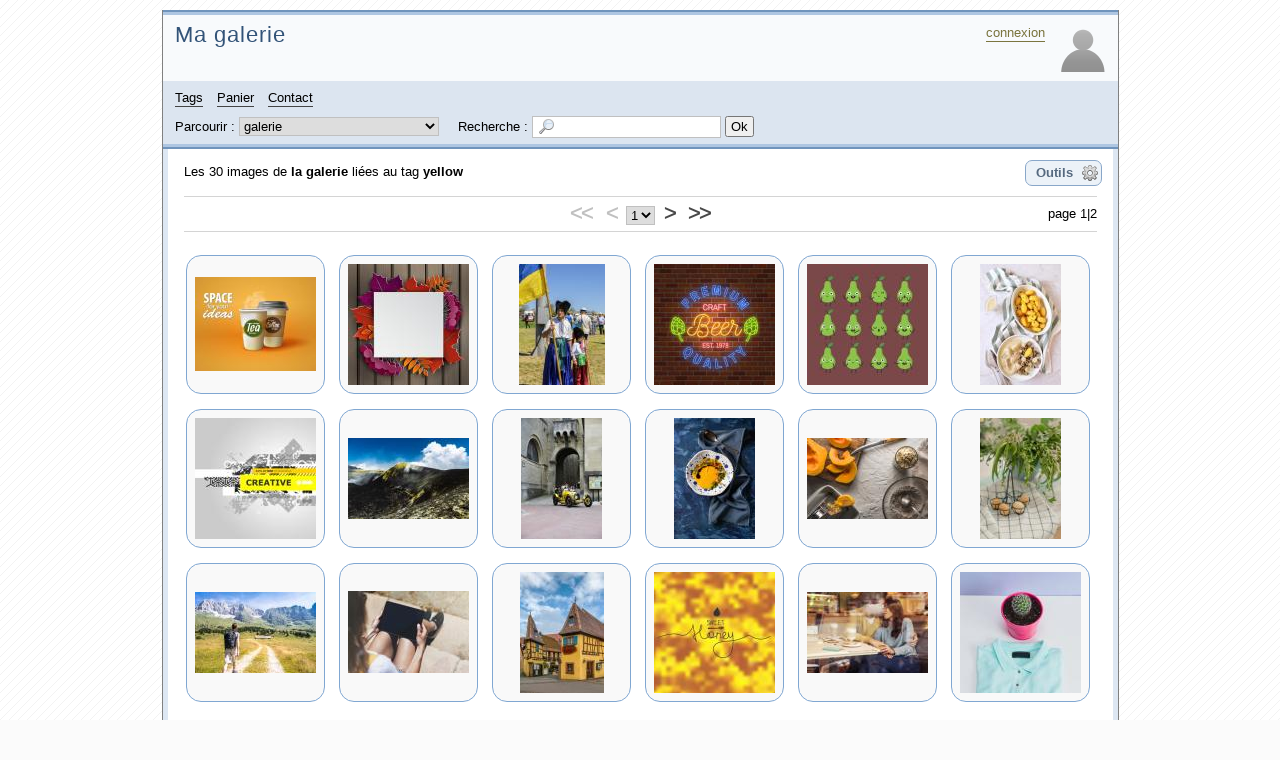

--- FILE ---
content_type: text/html; charset=UTF-8
request_url: https://igalerie.quennec.fr/tag/12184-yellow
body_size: 7684
content:
<!DOCTYPE html>

<html lang="fr">


<head>

<title>yellow / page 1 - Ma galerie</title>

<meta charset="UTF-8" />

<link rel="stylesheet" type="text/css" media="screen" href="/template/default/style/blue/blue.css" />

<style type="text/css">
.icon_fr_FR {
	background-image: url(/images/flags/fr_FR.png);
}

</style>

<link rel="alternate" type="application/rss+xml" title="Fil RSS 2.0 des images de la galerie" href="/rss.php?q=category/1-galerie&amp;type=images&amp;lang=fr_FR" />

</head>


<body id="section_tag">

<div id="igalerie">
	<div id="gallery">
	<header>
		<div id="header_image">
		</div>
		<div id="header_right">
		<div id="header_top">
			<div id="header_title">
				<img id="user_avatar" alt="aucun avatar" width="50" height="50" src="/template/default/style/blue/avatar-default.png" />
				<ul id="user_links">
					<li id="user_login"><a href="/login">connexion</a></li>
				</ul>

				<h1><a accesskey="1" href="/">Ma galerie</a></h1>
			</div>
		</div>
		<div id="header_bottom">

			<nav id="header_nav_links">
				<ul>
					<li id="pagelink_tags"><a href="/tags">Tags</a></li>
					<li id="pagelink_basket"><a href="/basket">Panier</a></li>
					<li id="pagelink_contact"><a href="/contact">Contact</a></li>
				</ul>
			</nav>
			<div id="basics_bottom">
				<div class="browse">
					Parcourir :
					<select name="browse" onchange="window.location.href=(this.options[this.selectedIndex].value=='')?'/':'/'+this.options[this.selectedIndex].value">
						<option class="selected" selected="selected" value="">galerie</option><option value="album/485-depositphotos">&nbsp;&nbsp;&nbsp;|-- depositphotos</option><option value="category/425-imagemagick">&nbsp;&nbsp;&nbsp;|-- ImageMagick</option><option value="album/426-couleurs">&nbsp;&nbsp;&nbsp;&nbsp;&nbsp;&nbsp;|-- Couleurs</option><option value="album/427-fonts">&nbsp;&nbsp;&nbsp;&nbsp;&nbsp;&nbsp;|-- Fonts</option><option value="album/432-types">&nbsp;&nbsp;&nbsp;&nbsp;&nbsp;&nbsp;|-- Types</option><option value="album/486-loire-princesse">&nbsp;&nbsp;&nbsp;|-- Loire Princesse</option><option value="category/331-magazines">&nbsp;&nbsp;&nbsp;|-- Magazines</option><option value="album/333-linux-magazine">&nbsp;&nbsp;&nbsp;&nbsp;&nbsp;&nbsp;|-- Linux Magazine</option><option value="album/334-linux-pratique">&nbsp;&nbsp;&nbsp;&nbsp;&nbsp;&nbsp;|-- Linux Pratique</option><option value="album/491-photos-appart">&nbsp;&nbsp;&nbsp;|-- Photos Appart</option><option value="category/2-publique">&nbsp;&nbsp;&nbsp;|-- Publique</option><option value="album/484-1012">&nbsp;&nbsp;&nbsp;&nbsp;&nbsp;&nbsp;|-- 1012</option><option value="album/11-apache">&nbsp;&nbsp;&nbsp;&nbsp;&nbsp;&nbsp;|-- Apache</option><option value="album/20-ascii">&nbsp;&nbsp;&nbsp;&nbsp;&nbsp;&nbsp;|-- ascii</option><option value="album/490-authentic">&nbsp;&nbsp;&nbsp;&nbsp;&nbsp;&nbsp;|-- Authentic</option><option value="album/325-bash-shell">&nbsp;&nbsp;&nbsp;&nbsp;&nbsp;&nbsp;|-- Bash Shell</option><option value="album/419-caroussel">&nbsp;&nbsp;&nbsp;&nbsp;&nbsp;&nbsp;|-- Caroussel</option><option value="album/9-cups">&nbsp;&nbsp;&nbsp;&nbsp;&nbsp;&nbsp;|-- Cups</option><option value="album/10-divers">&nbsp;&nbsp;&nbsp;&nbsp;&nbsp;&nbsp;|-- Divers</option><option value="album/12-drupal">&nbsp;&nbsp;&nbsp;&nbsp;&nbsp;&nbsp;|-- Drupal</option><option value="album/13-eclipse">&nbsp;&nbsp;&nbsp;&nbsp;&nbsp;&nbsp;|-- Eclipse</option><option value="album/14-firefox">&nbsp;&nbsp;&nbsp;&nbsp;&nbsp;&nbsp;|-- Firefox</option><option value="album/339-html">&nbsp;&nbsp;&nbsp;&nbsp;&nbsp;&nbsp;|-- HTML</option><option value="category/442-icons">&nbsp;&nbsp;&nbsp;&nbsp;&nbsp;&nbsp;|-- icons</option><option value="category/476-colorful-stickers-info-icon">&nbsp;&nbsp;&nbsp;&nbsp;&nbsp;&nbsp;&nbsp;&nbsp;&nbsp;|-- Colorful Stickers-info-icon</option><option value="album/474-128x128">&nbsp;&nbsp;&nbsp;&nbsp;&nbsp;&nbsp;&nbsp;&nbsp;&nbsp;&nbsp;&nbsp;&nbsp;|-- 128x128</option><option value="album/473-16x16">&nbsp;&nbsp;&nbsp;&nbsp;&nbsp;&nbsp;&nbsp;&nbsp;&nbsp;&nbsp;&nbsp;&nbsp;|-- 16x16</option><option value="album/471-24x24">&nbsp;&nbsp;&nbsp;&nbsp;&nbsp;&nbsp;&nbsp;&nbsp;&nbsp;&nbsp;&nbsp;&nbsp;|-- 24x24</option><option value="album/469-256x256">&nbsp;&nbsp;&nbsp;&nbsp;&nbsp;&nbsp;&nbsp;&nbsp;&nbsp;&nbsp;&nbsp;&nbsp;|-- 256x256</option><option value="album/470-32x32">&nbsp;&nbsp;&nbsp;&nbsp;&nbsp;&nbsp;&nbsp;&nbsp;&nbsp;&nbsp;&nbsp;&nbsp;|-- 32x32</option><option value="album/472-48x48">&nbsp;&nbsp;&nbsp;&nbsp;&nbsp;&nbsp;&nbsp;&nbsp;&nbsp;&nbsp;&nbsp;&nbsp;|-- 48x48</option><option value="album/475-64x64">&nbsp;&nbsp;&nbsp;&nbsp;&nbsp;&nbsp;&nbsp;&nbsp;&nbsp;&nbsp;&nbsp;&nbsp;|-- 64x64</option><option value="category/454-grey-moonlight-icons">&nbsp;&nbsp;&nbsp;&nbsp;&nbsp;&nbsp;&nbsp;&nbsp;&nbsp;|-- grey-moonlight-icons</option><option value="album/452-128x128">&nbsp;&nbsp;&nbsp;&nbsp;&nbsp;&nbsp;&nbsp;&nbsp;&nbsp;&nbsp;&nbsp;&nbsp;|-- 128x128</option><option value="album/451-32x32">&nbsp;&nbsp;&nbsp;&nbsp;&nbsp;&nbsp;&nbsp;&nbsp;&nbsp;&nbsp;&nbsp;&nbsp;|-- 32x32</option><option value="album/453-64x64">&nbsp;&nbsp;&nbsp;&nbsp;&nbsp;&nbsp;&nbsp;&nbsp;&nbsp;&nbsp;&nbsp;&nbsp;|-- 64x64</option><option value="category/450-orange-moonlight-icons">&nbsp;&nbsp;&nbsp;&nbsp;&nbsp;&nbsp;&nbsp;&nbsp;&nbsp;|-- orange-moonlight-icons</option><option value="album/448-128x128">&nbsp;&nbsp;&nbsp;&nbsp;&nbsp;&nbsp;&nbsp;&nbsp;&nbsp;&nbsp;&nbsp;&nbsp;|-- 128x128</option><option value="album/447-32x32">&nbsp;&nbsp;&nbsp;&nbsp;&nbsp;&nbsp;&nbsp;&nbsp;&nbsp;&nbsp;&nbsp;&nbsp;|-- 32x32</option><option value="album/449-64x64">&nbsp;&nbsp;&nbsp;&nbsp;&nbsp;&nbsp;&nbsp;&nbsp;&nbsp;&nbsp;&nbsp;&nbsp;|-- 64x64</option><option value="category/483-socialize-part-3-wikipedia-icon">&nbsp;&nbsp;&nbsp;&nbsp;&nbsp;&nbsp;&nbsp;&nbsp;&nbsp;|-- Socialize Part 3-wikipedia-icon</option><option value="album/481-128x128">&nbsp;&nbsp;&nbsp;&nbsp;&nbsp;&nbsp;&nbsp;&nbsp;&nbsp;&nbsp;&nbsp;&nbsp;|-- 128x128</option><option value="album/480-16x16">&nbsp;&nbsp;&nbsp;&nbsp;&nbsp;&nbsp;&nbsp;&nbsp;&nbsp;&nbsp;&nbsp;&nbsp;|-- 16x16</option><option value="album/478-24x24">&nbsp;&nbsp;&nbsp;&nbsp;&nbsp;&nbsp;&nbsp;&nbsp;&nbsp;&nbsp;&nbsp;&nbsp;|-- 24x24</option><option value="album/477-32x32">&nbsp;&nbsp;&nbsp;&nbsp;&nbsp;&nbsp;&nbsp;&nbsp;&nbsp;&nbsp;&nbsp;&nbsp;|-- 32x32</option><option value="album/479-48x48">&nbsp;&nbsp;&nbsp;&nbsp;&nbsp;&nbsp;&nbsp;&nbsp;&nbsp;&nbsp;&nbsp;&nbsp;|-- 48x48</option><option value="album/482-64x64">&nbsp;&nbsp;&nbsp;&nbsp;&nbsp;&nbsp;&nbsp;&nbsp;&nbsp;&nbsp;&nbsp;&nbsp;|-- 64x64</option><option value="category/468-socialize-icons-set">&nbsp;&nbsp;&nbsp;&nbsp;&nbsp;&nbsp;&nbsp;&nbsp;&nbsp;|-- socialize-icons-set</option><option value="album/466-128x128">&nbsp;&nbsp;&nbsp;&nbsp;&nbsp;&nbsp;&nbsp;&nbsp;&nbsp;&nbsp;&nbsp;&nbsp;|-- 128x128</option><option value="album/465-16x16">&nbsp;&nbsp;&nbsp;&nbsp;&nbsp;&nbsp;&nbsp;&nbsp;&nbsp;&nbsp;&nbsp;&nbsp;|-- 16x16</option><option value="album/463-24x24">&nbsp;&nbsp;&nbsp;&nbsp;&nbsp;&nbsp;&nbsp;&nbsp;&nbsp;&nbsp;&nbsp;&nbsp;|-- 24x24</option><option value="album/462-32x32">&nbsp;&nbsp;&nbsp;&nbsp;&nbsp;&nbsp;&nbsp;&nbsp;&nbsp;&nbsp;&nbsp;&nbsp;|-- 32x32</option><option value="album/464-48x48">&nbsp;&nbsp;&nbsp;&nbsp;&nbsp;&nbsp;&nbsp;&nbsp;&nbsp;&nbsp;&nbsp;&nbsp;|-- 48x48</option><option value="album/467-64x64">&nbsp;&nbsp;&nbsp;&nbsp;&nbsp;&nbsp;&nbsp;&nbsp;&nbsp;&nbsp;&nbsp;&nbsp;|-- 64x64</option><option value="category/461-socialize-part-5-icons-set">&nbsp;&nbsp;&nbsp;&nbsp;&nbsp;&nbsp;&nbsp;&nbsp;&nbsp;|-- socialize-part-5-icons-set</option><option value="album/459-128x128">&nbsp;&nbsp;&nbsp;&nbsp;&nbsp;&nbsp;&nbsp;&nbsp;&nbsp;&nbsp;&nbsp;&nbsp;|-- 128x128</option><option value="album/458-16x16">&nbsp;&nbsp;&nbsp;&nbsp;&nbsp;&nbsp;&nbsp;&nbsp;&nbsp;&nbsp;&nbsp;&nbsp;|-- 16x16</option><option value="album/456-24x24">&nbsp;&nbsp;&nbsp;&nbsp;&nbsp;&nbsp;&nbsp;&nbsp;&nbsp;&nbsp;&nbsp;&nbsp;|-- 24x24</option><option value="album/455-32x32">&nbsp;&nbsp;&nbsp;&nbsp;&nbsp;&nbsp;&nbsp;&nbsp;&nbsp;&nbsp;&nbsp;&nbsp;|-- 32x32</option><option value="album/457-48x48">&nbsp;&nbsp;&nbsp;&nbsp;&nbsp;&nbsp;&nbsp;&nbsp;&nbsp;&nbsp;&nbsp;&nbsp;|-- 48x48</option><option value="album/460-64x64">&nbsp;&nbsp;&nbsp;&nbsp;&nbsp;&nbsp;&nbsp;&nbsp;&nbsp;&nbsp;&nbsp;&nbsp;|-- 64x64</option><option value="album/424-isbeta">&nbsp;&nbsp;&nbsp;&nbsp;&nbsp;&nbsp;|-- isBeta</option><option value="album/15-java">&nbsp;&nbsp;&nbsp;&nbsp;&nbsp;&nbsp;|-- Java</option><option value="album/16-javascript">&nbsp;&nbsp;&nbsp;&nbsp;&nbsp;&nbsp;|-- JavaScript</option><option value="album/17-linux">&nbsp;&nbsp;&nbsp;&nbsp;&nbsp;&nbsp;|-- Linux</option><option value="album/431-linuxlogo">&nbsp;&nbsp;&nbsp;&nbsp;&nbsp;&nbsp;|-- linuxlogo</option><option value="album/6-manitou">&nbsp;&nbsp;&nbsp;&nbsp;&nbsp;&nbsp;|-- Manitou</option><option value="album/328-messenpass">&nbsp;&nbsp;&nbsp;&nbsp;&nbsp;&nbsp;|-- MessenPass</option><option value="album/433-mpsyt">&nbsp;&nbsp;&nbsp;&nbsp;&nbsp;&nbsp;|-- mpsyt</option><option value="album/18-mysql">&nbsp;&nbsp;&nbsp;&nbsp;&nbsp;&nbsp;|-- MySql</option><option value="album/338-openssh">&nbsp;&nbsp;&nbsp;&nbsp;&nbsp;&nbsp;|-- openssh</option><option value="album/19-php">&nbsp;&nbsp;&nbsp;&nbsp;&nbsp;&nbsp;|-- php</option><option value="album/8-pidgin">&nbsp;&nbsp;&nbsp;&nbsp;&nbsp;&nbsp;|-- Pidgin</option><option value="album/359-pixelize">&nbsp;&nbsp;&nbsp;&nbsp;&nbsp;&nbsp;|-- pixelize</option><option value="album/322-putty">&nbsp;&nbsp;&nbsp;&nbsp;&nbsp;&nbsp;|-- Putty</option><option value="album/434-python">&nbsp;&nbsp;&nbsp;&nbsp;&nbsp;&nbsp;|-- python</option><option value="album/324-regex">&nbsp;&nbsp;&nbsp;&nbsp;&nbsp;&nbsp;|-- Regex</option><option value="album/423-twitter">&nbsp;&nbsp;&nbsp;&nbsp;&nbsp;&nbsp;|-- twitter</option><option value="album/7-ubuntu">&nbsp;&nbsp;&nbsp;&nbsp;&nbsp;&nbsp;|-- Ubuntu</option><option value="album/329-virtualbox">&nbsp;&nbsp;&nbsp;&nbsp;&nbsp;&nbsp;|-- VirtualBox</option><option value="album/4-weave">&nbsp;&nbsp;&nbsp;&nbsp;&nbsp;&nbsp;|-- weave</option><option value="album/435-windows">&nbsp;&nbsp;&nbsp;&nbsp;&nbsp;&nbsp;|-- Windows</option><option value="album/326-z-push">&nbsp;&nbsp;&nbsp;&nbsp;&nbsp;&nbsp;|-- Z-PUSH</option><option value="album/5-zimbra">&nbsp;&nbsp;&nbsp;&nbsp;&nbsp;&nbsp;|-- Zimbra</option><option value="album/487-salon-de-jardin">&nbsp;&nbsp;&nbsp;|-- Salon De Jardin</option><option value="category/428-sprite">&nbsp;&nbsp;&nbsp;|-- sprite</option><option value="album/429-drapeaux">&nbsp;&nbsp;&nbsp;&nbsp;&nbsp;&nbsp;|-- drapeaux</option><option value="album/430-icons">&nbsp;&nbsp;&nbsp;&nbsp;&nbsp;&nbsp;|-- icons</option><option value="album/488-transat">&nbsp;&nbsp;&nbsp;|-- Transat</option>
					</select>
				</div>
				<div id="search">
					Recherche&nbsp;:
					<form action="/tag/12184-yellow" method="post">
						<div>
							<input value="" maxlength="255" name="search_query" accesskey="4" class="text" type="text" />
							<input class="submit" type="submit" value="Ok" />
						</div>
					</form>
				</div>
			</div>
		</div>
		</div>
	</header>

	<div id="content">
		<div id="content_inner">


		<div id="obj_tools">
			<p class="obj_tool_menu_icon" id="obj_tools_link"><a href="javascript:;">Outils</a></p>
			<div class="obj_tool_box" id="obj_tool_menu">
				<p class="obj_tool_title"><span>Outils</span></p>
				<ul id="obj_tool_menu_body" class="obj_tool_body">
					<li id="tool_diaporama"><span class="icon icon_diaporama"><a class="js_link" href="javascript:;">Lancer un diaporama</a></span></li>
					<li id="tool_thumbs_tools"><span class="icon icon_thumbs_more"><a class="js_link" href="/admin/?q=category/1/tag/12184">Outils de vignettes</a></span></li>
					<li id="tool_select_all"><span class="icon icon_select_all"><a class="js_link" href="javascript:;">Tout sélectionner</a></span></li>
					<li class="obj_tool_box_link" id="tool_select"><span class="icon icon_select"><a class="js_link" href="javascript:;">Action sur la sélection</a></span></li>
				</ul>
			</div>
			<div class="obj_tool_box obj_tool" id="obj_tool_select">
				<p class="obj_tool_title"><span>Action sur la sélection</span></p>
				<form class="obj_tool_body" method="post" action="/tag/12184-yellow">
					<div class="fielditems">
						<p class="field message message_info" id="msg_select_nb_images">
							0 image sélectionnée
						</p>
						<p class="field">
							Pour la sélection :							<select id="selection_action" name="action">
								<option value="download">télécharger</option>
								<option value="basket_add">ajouter au panier</option>
								<option value="basket_remove">retirer du panier</option>
							</select>
						</p>
						<p class="field field_ftw" id="tags_add_field">
							<label for="tags_add">Tags à ajouter (séparés par une virgule) :</label>
							<textarea name="tags_add" id="tags_add" rows="3" cols="50"></textarea>
						</p>
						<p class="field field_ftw" id="tags_remove_field">
							<label for="tags_remove">Tags à retirer (séparés par une virgule) :</label>
							<textarea name="tags_remove" id="tags_remove" rows="3" cols="50"></textarea>
						</p>
						<p class="buttons">
							<input disabled="disabled" type="submit" class="submit" value="Valider" />
							<input type="reset" class="cancel" value="Annuler" />
						</p>
						<p class="ajax_report message message_success"><span></span></p>
					</div>
				</form>
			</div>
		</div>

		<div id="position">
			Les 30 images de <span class="current"><a href="/">la galerie</a></span> liées au tag <span class="current"><a href="/tag/12184-yellow">yellow</a></span>




		</div>


		<nav class="nav" id="nav_top">
			<div class="nav_left"></div>
			<div class="nav_right">page 1|2</div>


			<span class="first inactive">&lt;&lt;</span>
			<span class="prev inactive">&lt;</span>


			<form action="/tag/12184-yellow" method="get">
				<div>
					<select name="page" onchange="window.location.href='/tag/12184-yellow'+this.options[this.selectedIndex].value">
						<option selected="selected" class="selected" value="">1</option><option value="/page/2">2</option>
					</select>
				</div>
			</form>

			<span class="next"><a title="Page suivante" href="/tag/12184-yellow/page/2">&gt;</a></span>
			<span class="last"><a title="Dernière page" href="/tag/12184-yellow/page/2">&gt;&gt;</a></span>

			
		</nav>

		<div class="thumbs thumbs_alb l0">

			<dl id="img_27279">
				<dt style="width:121px;">
					<a class="thumb_link" style="width:121px;height:121px;" title="Lien vers l&#039;image
Two cups of hot coffee and tea on a yellow background with place for your text. Vector illustration EPS10 ." href="/image/27279-two-cups-of-hot-coffee-and-tea-on-a-yellow-background-with-place-for-your-text/tag/12184-yellow">
						<img width="121" height="94" style="padding:13px 0px 14px 0px;" alt="Two cups of hot coffee and tea on a yellow background with place for your text" src="/cache/tb_img/35c3c07216d212394e00366ba1582661.jpg" />
					</a>
					<span style="display:none" class="thumb_icons">
						<a href="javascript:;" class="thumb_icon_basket" title="Ajouter au panier"><img src="/template/default/style/blue/icons/basket-thumb.png" alt="" width="26" height="26" /></a>
						<a href="javascript:;" class="thumb_icon_select" title="Ajouter à la sélection"><img src="/template/default/style/blue/icons/select-thumb.png" alt="" width="26" height="26" /></a>
					</span>
				</dt>
			</dl>
			<dl id="img_27272">
				<dt style="width:121px;">
					<a class="thumb_link" style="width:121px;height:121px;" title="Lien vers l&#039;image
Autumn floral paper cut frame and paper colorful tree leaves on wooden background. Autumnal design for fall season sale banner, poster, flyer, web site, paper cut style, vector illustration" href="/image/27272-autumn-floral-paper-cut-frame-and-paper-colorful-tree-leaves-on-wooden-background-autumnal-design-for-fall-season-sale-banner-poster-flyer-web-site-paper-cut-style/tag/12184-yellow">
						<img width="121" height="121" style="padding:0px 0px 0px 0px;" alt="Autumn floral paper cut frame and paper colorful tree leaves on wooden background. Autumnal design for fall season sale banner, poster, flyer, web site, paper cut style" src="/cache/tb_img/ebb6313b1c8db42c3ac290678010cd8b.jpg" />
					</a>
					<span style="display:none" class="thumb_icons">
						<a href="javascript:;" class="thumb_icon_basket" title="Ajouter au panier"><img src="/template/default/style/blue/icons/basket-thumb.png" alt="" width="26" height="26" /></a>
						<a href="javascript:;" class="thumb_icon_select" title="Ajouter à la sélection"><img src="/template/default/style/blue/icons/select-thumb.png" alt="" width="26" height="26" /></a>
					</span>
				</dt>
			</dl>
			<dl id="img_27268">
				<dt style="width:121px;">
					<a class="thumb_link" style="width:121px;height:121px;" title="Lien vers l&#039;image
Kherson, Republicanets village, National park Kam&#039;janska Sich , UKRAINE - APRIL 30, 2018: elderly man and little boy in Ukrainian Cossack clothes with a flag" href="/image/27268-kherson-republicanets-village-national-park-kam-janska-sich-ukraine-april-30-2018-elderly-man-and-little-boy-in-ukrainian-cossack-clothes/tag/12184-yellow">
						<img width="86" height="121" style="padding:0px 17px 0px 18px;" alt="Kherson, Republicanets village, National park Kam&#039;janska Sich , UKRAINE - APRIL 30, 2018: elderly man and little boy in Ukrainian Cossack clothes" src="/cache/tb_img/f80d724e63cc285ff4f9b2a956b9f7e8.jpg" />
					</a>
					<span style="display:none" class="thumb_icons">
						<a href="javascript:;" class="thumb_icon_basket" title="Ajouter au panier"><img src="/template/default/style/blue/icons/basket-thumb.png" alt="" width="26" height="26" /></a>
						<a href="javascript:;" class="thumb_icon_select" title="Ajouter à la sélection"><img src="/template/default/style/blue/icons/select-thumb.png" alt="" width="26" height="26" /></a>
					</span>
				</dt>
			</dl>
			<dl id="img_27264">
				<dt style="width:121px;">
					<a class="thumb_link" style="width:121px;height:121px;" title="Lien vers l&#039;image
Retro neon Beer Bar sign on brick wall background. Vector illustration. Neon design for bar, pub or restaurant business. Premium quality beer." href="/image/27264-neon-design-for-bar-pub-and-restaurant-business/tag/12184-yellow">
						<img width="121" height="121" style="padding:0px 0px 0px 0px;" alt="Neon design for bar, pub and restaurant business." src="/cache/tb_img/5ef267fe53faeae8a1e859604dd42b72.jpg" />
					</a>
					<span style="display:none" class="thumb_icons">
						<a href="javascript:;" class="thumb_icon_basket" title="Ajouter au panier"><img src="/template/default/style/blue/icons/basket-thumb.png" alt="" width="26" height="26" /></a>
						<a href="javascript:;" class="thumb_icon_select" title="Ajouter à la sélection"><img src="/template/default/style/blue/icons/select-thumb.png" alt="" width="26" height="26" /></a>
					</span>
				</dt>
			</dl>
			<dl id="img_27256">
				<dt style="width:121px;">
					<a class="thumb_link" style="width:121px;height:121px;" title="Lien vers l&#039;image
Pear character set different options and emotions. Vector Illustration." href="/image/27256-pear-character-set-different-options-and-emotions/tag/12184-yellow">
						<img width="121" height="121" style="padding:0px 0px 0px 0px;" alt="Pear character set different options and emotions" src="/cache/tb_img/47313b39ec889ad83202a01464c3a283.jpg" />
					</a>
					<span style="display:none" class="thumb_icons">
						<a href="javascript:;" class="thumb_icon_basket" title="Ajouter au panier"><img src="/template/default/style/blue/icons/basket-thumb.png" alt="" width="26" height="26" /></a>
						<a href="javascript:;" class="thumb_icon_select" title="Ajouter à la sélection"><img src="/template/default/style/blue/icons/select-thumb.png" alt="" width="26" height="26" /></a>
					</span>
				</dt>
			</dl>
			<dl id="img_27221">
				<dt style="width:121px;">
					<a class="thumb_link" style="width:121px;height:121px;" title="Lien vers l&#039;image
French cuisine. Chicken fricassee with sauce, fried potatoes and mushrooms. Top view" href="/image/27221-french-cuisine-chicken-fricassee-with-sauce-fried-potatoes-and-mushrooms/tag/12184-yellow">
						<img width="81" height="121" style="padding:0px 20px 0px 20px;" alt="French cuisine. Chicken fricassee with sauce, fried potatoes and mushrooms" src="/cache/tb_img/e16d5410ef69a7aea1600b40780a7d35.jpg" />
					</a>
					<span style="display:none" class="thumb_icons">
						<a href="javascript:;" class="thumb_icon_basket" title="Ajouter au panier"><img src="/template/default/style/blue/icons/basket-thumb.png" alt="" width="26" height="26" /></a>
						<a href="javascript:;" class="thumb_icon_select" title="Ajouter à la sélection"><img src="/template/default/style/blue/icons/select-thumb.png" alt="" width="26" height="26" /></a>
					</span>
				</dt>
			</dl>
			<dl id="img_27224">
				<dt style="width:121px;">
					<a class="thumb_link" style="width:121px;height:121px;" title="Lien vers l&#039;image
Vector abstract creative grunge background" href="/image/27224-vector-creative-grunge-background/tag/12184-yellow">
						<img width="121" height="121" style="padding:0px 0px 0px 0px;" alt="Vector creative grunge background" src="/cache/tb_img/872c8982263c0ce618c39c2e6e1e5c7b.jpg" />
					</a>
					<span style="display:none" class="thumb_icons">
						<a href="javascript:;" class="thumb_icon_basket" title="Ajouter au panier"><img src="/template/default/style/blue/icons/basket-thumb.png" alt="" width="26" height="26" /></a>
						<a href="javascript:;" class="thumb_icon_select" title="Ajouter à la sélection"><img src="/template/default/style/blue/icons/select-thumb.png" alt="" width="26" height="26" /></a>
					</span>
				</dt>
			</dl>
			<dl id="img_27209">
				<dt style="width:121px;">
					<a class="thumb_link" style="width:121px;height:121px;" title="Lien vers l&#039;image
Central crater of active volcano in Europe Etna at 3345 meters above sea level. Located in Sicily, Italy" href="/image/27209-depositphotos-146135005-s-2015/tag/12184-yellow">
						<img width="121" height="81" style="padding:20px 0px 20px 0px;" alt="Depositphotos 146135005 s-2015" src="/cache/tb_img/890ef2aff602e90e92ad9bf6620f3c3b.jpg" />
					</a>
					<span style="display:none" class="thumb_icons">
						<a href="javascript:;" class="thumb_icon_basket" title="Ajouter au panier"><img src="/template/default/style/blue/icons/basket-thumb.png" alt="" width="26" height="26" /></a>
						<a href="javascript:;" class="thumb_icon_select" title="Ajouter à la sélection"><img src="/template/default/style/blue/icons/select-thumb.png" alt="" width="26" height="26" /></a>
					</span>
				</dt>
			</dl>
			<dl id="img_26771">
				<dt style="width:121px;">
					<a class="thumb_link" style="width:121px;height:121px;" title="Lien vers l&#039;image
SAN MARINO, RSM - MAY 15: A yellow Bugatti T35A takes part to the 1000 Miglia classic car race on May 15, 2015 in San Marino. The car was built in 1925." href="/image/26771-depositphotos-95681802-s-2015/tag/12184-yellow">
						<img width="81" height="121" style="padding:0px 20px 0px 20px;" alt="Depositphotos 95681802 s-2015" src="/cache/tb_img/1b0bd5b7a83387e803e0bf43bc3fbe69.jpg" />
					</a>
					<span style="display:none" class="thumb_icons">
						<a href="javascript:;" class="thumb_icon_basket" title="Ajouter au panier"><img src="/template/default/style/blue/icons/basket-thumb.png" alt="" width="26" height="26" /></a>
						<a href="javascript:;" class="thumb_icon_select" title="Ajouter à la sélection"><img src="/template/default/style/blue/icons/select-thumb.png" alt="" width="26" height="26" /></a>
					</span>
				</dt>
			</dl>
			<dl id="img_26773">
				<dt style="width:121px;">
					<a class="thumb_link" style="width:121px;height:121px;" title="Lien vers l&#039;image
Plate of vegetarian pumpkin carrot soup served with spoon, balsamic sauce and fried onion on textile napkin over dark blue texture background. Top view with space" href="/image/26773-pumpkin-carrot-soup/tag/12184-yellow">
						<img width="81" height="121" style="padding:0px 20px 0px 20px;" alt="Pumpkin carrot soup" src="/cache/tb_img/5160e8cbcca1f60a016388b784956db4.jpg" />
					</a>
					<span style="display:none" class="thumb_icons">
						<a href="javascript:;" class="thumb_icon_basket" title="Ajouter au panier"><img src="/template/default/style/blue/icons/basket-thumb.png" alt="" width="26" height="26" /></a>
						<a href="javascript:;" class="thumb_icon_select" title="Ajouter à la sélection"><img src="/template/default/style/blue/icons/select-thumb.png" alt="" width="26" height="26" /></a>
					</span>
				</dt>
			</dl>
			<dl id="img_26741">
				<dt style="width:121px;">
					<a class="thumb_link" style="width:121px;height:121px;" title="Lien vers l&#039;image
" href="/image/26741-depositphotos-164329496-s-2015/tag/12184-yellow">
						<img width="121" height="81" style="padding:20px 0px 20px 0px;" alt="Depositphotos 164329496 s-2015" src="/cache/tb_img/8708a9f542e7adc8d942a3449e12b0b4.jpg" />
					</a>
					<span style="display:none" class="thumb_icons">
						<a href="javascript:;" class="thumb_icon_basket" title="Ajouter au panier"><img src="/template/default/style/blue/icons/basket-thumb.png" alt="" width="26" height="26" /></a>
						<a href="javascript:;" class="thumb_icon_select" title="Ajouter à la sélection"><img src="/template/default/style/blue/icons/select-thumb.png" alt="" width="26" height="26" /></a>
					</span>
				</dt>
			</dl>
			<dl id="img_26659">
				<dt style="width:121px;">
					<a class="thumb_link" style="width:121px;height:121px;" title="Lien vers l&#039;image
On the table a stand with eggs and a pot with a green flower" href="/image/26659-stand-with-eggs/tag/12184-yellow">
						<img width="81" height="121" style="padding:0px 20px 0px 20px;" alt="Stand with eggs" src="/cache/tb_img/3c22454ea1bd2c2390b74892d802f4fe.jpg" />
					</a>
					<span style="display:none" class="thumb_icons">
						<a href="javascript:;" class="thumb_icon_basket" title="Ajouter au panier"><img src="/template/default/style/blue/icons/basket-thumb.png" alt="" width="26" height="26" /></a>
						<a href="javascript:;" class="thumb_icon_select" title="Ajouter à la sélection"><img src="/template/default/style/blue/icons/select-thumb.png" alt="" width="26" height="26" /></a>
					</span>
				</dt>
			</dl>
			<dl id="img_26075">
				<dt style="width:121px;">
					<a class="thumb_link" style="width:121px;height:121px;" title="Lien vers l&#039;image
man climbing the mountain" href="/image/26075-man-climbing-the-mountain/tag/12184-yellow">
						<img width="121" height="81" style="padding:20px 0px 20px 0px;" alt="man climbing the mountain" src="/cache/tb_img/cf4c7c879c5d8b38822a4cb1037b0fc2.jpg" />
					</a>
					<span style="display:none" class="thumb_icons">
						<a href="javascript:;" class="thumb_icon_basket" title="Ajouter au panier"><img src="/template/default/style/blue/icons/basket-thumb.png" alt="" width="26" height="26" /></a>
						<a href="javascript:;" class="thumb_icon_select" title="Ajouter à la sélection"><img src="/template/default/style/blue/icons/select-thumb.png" alt="" width="26" height="26" /></a>
					</span>
				</dt>
			</dl>
			<dl id="img_25978">
				<dt style="width:121px;">
					<a class="thumb_link" style="width:121px;height:121px;" title="Lien vers l&#039;image
Hipster young girl with backpack using tablet computer camera, mockup of blank empty screen, holding gadget and planning travel plan. View tourist hands texting message, background copy space" href="/image/25978-depositphotos-146078359-s-2015/tag/12184-yellow">
						<img width="121" height="82" style="padding:19px 0px 20px 0px;" alt="Depositphotos 146078359 s-2015" src="/cache/tb_img/c0819599a5acc803fc900edb219cddde.jpg" />
					</a>
					<span style="display:none" class="thumb_icons">
						<a href="javascript:;" class="thumb_icon_basket" title="Ajouter au panier"><img src="/template/default/style/blue/icons/basket-thumb.png" alt="" width="26" height="26" /></a>
						<a href="javascript:;" class="thumb_icon_select" title="Ajouter à la sélection"><img src="/template/default/style/blue/icons/select-thumb.png" alt="" width="26" height="26" /></a>
					</span>
				</dt>
			</dl>
			<dl id="img_25963">
				<dt style="width:121px;">
					<a class="thumb_link" style="width:121px;height:121px;" title="Lien vers l&#039;image
Exterior view of Joseph Freudenreich winery, Eguisheim, Alsace, France" href="/image/25963-winery-eguisheim-alsace-france/tag/12184-yellow">
						<img width="84" height="121" style="padding:0px 18px 0px 19px;" alt="winery, Eguisheim, Alsace, France" src="/cache/tb_img/fa431d9daaff13345003863e15f635f5.jpg" />
					</a>
					<span style="display:none" class="thumb_icons">
						<a href="javascript:;" class="thumb_icon_basket" title="Ajouter au panier"><img src="/template/default/style/blue/icons/basket-thumb.png" alt="" width="26" height="26" /></a>
						<a href="javascript:;" class="thumb_icon_select" title="Ajouter à la sélection"><img src="/template/default/style/blue/icons/select-thumb.png" alt="" width="26" height="26" /></a>
					</span>
				</dt>
			</dl>
			<dl id="img_25937">
				<dt style="width:121px;">
					<a class="thumb_link" style="width:121px;height:121px;" title="Lien vers l&#039;image
Blurred yellow vector background with lettering. Honey." href="/image/25937-depositphotos-123990258-s-2015/tag/12184-yellow">
						<img width="121" height="121" style="padding:0px 0px 0px 0px;" alt="Depositphotos 123990258 s-2015" src="/cache/tb_img/ace0ede7dca12541b5ffa329d49b610b.jpg" />
					</a>
					<span style="display:none" class="thumb_icons">
						<a href="javascript:;" class="thumb_icon_basket" title="Ajouter au panier"><img src="/template/default/style/blue/icons/basket-thumb.png" alt="" width="26" height="26" /></a>
						<a href="javascript:;" class="thumb_icon_select" title="Ajouter à la sélection"><img src="/template/default/style/blue/icons/select-thumb.png" alt="" width="26" height="26" /></a>
					</span>
				</dt>
			</dl>
			<dl id="img_25466">
				<dt style="width:121px;">
					<a class="thumb_link" style="width:121px;height:121px;" title="Lien vers l&#039;image
Cute brunette loving couple in cozy warm sweaters on a date at the cafe having fun hugging. cold autumn, winter or spring day, european city. indoors" href="/image/25466-cute-brunette-loving-couple-in-cozy-warm-sweaters-on-a-date-at-the-cafe-having-fun-hugging-cold-autumn-winter-or-spring-day-european-city-indoors/tag/12184-yellow">
						<img width="121" height="81" style="padding:20px 0px 20px 0px;" alt="Cute brunette loving couple in cozy warm sweaters on a date at the cafe having fun hugging. cold autumn, winter or spring day, european city. indoors" src="/cache/tb_img/7616d00add8acb4357bed2797eb2780b.jpg" />
					</a>
					<span style="display:none" class="thumb_icons">
						<a href="javascript:;" class="thumb_icon_basket" title="Ajouter au panier"><img src="/template/default/style/blue/icons/basket-thumb.png" alt="" width="26" height="26" /></a>
						<a href="javascript:;" class="thumb_icon_select" title="Ajouter à la sélection"><img src="/template/default/style/blue/icons/select-thumb.png" alt="" width="26" height="26" /></a>
					</span>
				</dt>
			</dl>
			<dl id="img_25308">
				<dt style="width:121px;">
					<a class="thumb_link" style="width:121px;height:121px;" title="Lien vers l&#039;image
blue polo t-shirt and cactus in fashion set" href="/image/25308-depositphotos-118480430-s-2015/tag/12184-yellow">
						<img width="121" height="121" style="padding:0px 0px 0px 0px;" alt="Depositphotos 118480430 s-2015" src="/cache/tb_img/bcfaf88823a4954d8a2f3e6d3230ead1.jpg" />
					</a>
					<span style="display:none" class="thumb_icons">
						<a href="javascript:;" class="thumb_icon_basket" title="Ajouter au panier"><img src="/template/default/style/blue/icons/basket-thumb.png" alt="" width="26" height="26" /></a>
						<a href="javascript:;" class="thumb_icon_select" title="Ajouter à la sélection"><img src="/template/default/style/blue/icons/select-thumb.png" alt="" width="26" height="26" /></a>
					</span>
				</dt>
			</dl>

			<hr class="sep" />
		</div>


		<script type="text/javascript">
		//<![CDATA[
		var cat_id = 1;
		var page = 1;
		var anticsrf = "d60f55c2dc8353b5f95a2b8ef2eabf23af3ba45d";
		var user_lang = "fr_FR";
		var q = "tag/12184-yellow";
		var q_md5 = "074256586b226f0b3c2d7a306b9d5239";
		var no_right_click = false;
		var msg_basket_add = "Ajouter au panier";
		var msg_basket_del = "Retirer du panier";
		var msg_select_add = "Ajouter à la sélection";
		var msg_select_del = "Retirer de la sélection";
		var msg_select_all_add = "Tout sélectionner";
		var msg_select_all_del = "Tout désélectionner";
		var msg_select_nb_image = "%s image sélectionnée";
		var msg_select_nb_images = "%s images sélectionnées";
		//]]>
		</script>


			<div style="clear:both"></div>
			<br />

		</div>

		<div id="bottom">
				<div id="external_links" class="bottom_widget widget_links">
					<p class="title">
						Mes liens
					</p>
					<ul>
						<li>
							<a title="Besoin d&#039;un gîte à Nueil-Les-Aubiers, dans le bocage Bressuirais"
								href="https://les-gites-de-bellevue.fr/">
								Les Gîtes de Bellevue
							</a>
						</li>
						<li>
							<a title="Voyage au Canada et plus si affinité."
								href="http://blog.quennec.fr/">
								On The Road
							</a>
						</li>
						<li>
							<a title="Tous mes trucs et astuces"
								href="http://www.quennec.fr">
								Mon pense-bête
							</a>
						</li>
						<li>
							<a title="Générateur d&#039;urls courtes"
								href="http://www.isbeta.fr">
								isBeta
							</a>
						</li>
					</ul>
				</div>
				<div id="tags" class="bottom_widget">
					<p class="title">
						Tags
					</p>
					<ul>
						<li><a title="59 images" class="tag_weight_1" href="/tag/610-architecture">architecture</a></li>
						<li><a title="62 images" class="tag_weight_1" href="/tag/4701-art">art</a></li>
						<li><a title="159 images" class="tag_weight_10" href="/tag/3427-background">background</a></li>
						<li><a title="77 images" class="tag_weight_2" href="/tag/614-beautiful">beautiful</a></li>
						<li><a title="122 images" class="tag_weight_6" href="/tag/3746-design">design</a></li>
						<li><a title="95 images" class="tag_weight_4" href="/tag/3428-illustration">illustration</a></li>
						<li><a title="58 images" class="tag_weight_1" href="/tag/6033-modern">modern</a></li>
						<li><a title="82 images" class="tag_weight_3" href="/tag/3169-nature">nature</a></li>
						<li><a title="73 images" class="tag_weight_2" href="/tag/3145-people">people</a></li>
						<li><a title="61 images" class="tag_weight_1" href="/tag/3749-style">style</a></li>
						<li><a title="82 images" class="tag_weight_3" href="/tag/625-summer">summer</a></li>
						<li><a title="90 images" class="tag_weight_3" href="/tag/3126-travel">travel</a></li>
						<li><a title="115 images" class="tag_weight_6" href="/tag/3763-vector">vector</a></li>
						<li><a title="83 images" class="tag_weight_3" href="/tag/470-white">white</a></li>
						<li><a title="60 images" class="tag_weight_1" href="/tag/617-young">young</a></li>
					</ul>
					<p id="all_tags"><a href="/tags">tous les tags</a></p>
				</div>

		</div>
	</div>
	</div>

	<footer>
		<p id="powered_by">
			propulsé par <a class="ex" href="http://www.igalerie.org/">iGalerie</a>			-
			icônes : <a href="http://p.yusukekamiyamane.com/">Yusuke Kamiyamane</a>		</p>
	</footer>



</div>

<div style="display:none" id="diaporama">
	<div id="diaporama_loading"></div>
	<div class="diaporama_bar" id="diaporama_top">
		<p id="diaporama_top_left"></p>
		<p id="diaporama_top_right">
			<a id="diaporama_icon_download" title="Télécharger l'image" class="diaporama_icon"><img width="20" height="20" src="/template/default/style/blue/diaporama/download.png" alt="" /></a>
			<a id="diaporama_icon_basket" title="Ajouter au panier" class="diaporama_icon"><img width="20" height="20" src="/template/default/style/blue/diaporama/basket.png" alt="" /></a>
			<a id="diaporama_icon_infos" title="Informations" class="diaporama_icon diaporama_icon_sidebar"><img width="20" height="20" src="/template/default/style/blue/diaporama/infos.png" alt="" /></a>
			<a id="diaporama_icon_options" title="Options" class="diaporama_icon diaporama_icon_sidebar"><img width="20" height="20" src="/template/default/style/blue/diaporama/options.png" alt="" /></a>
			<a id="diaporama_icon_close" title="Fermer" class="diaporama_icon"><img width="20" height="20" src="/template/default/style/blue/diaporama/cross.png" alt="" /></a>
		</p>
	</div>
	<div class="diaporama_bar" id="diaporama_bottom">
		<p id="diaporama_bottom_left">
			<span id="diaporama_image_position"></span>
		</p>
		<p id="diaporama_bottom_center">
			<a id="diaporama_icon_first" class="diaporama_icon"><img width="30" height="20" src="/template/default/style/blue/diaporama/first-grey.png" alt="" /></a>
			<a id="diaporama_icon_prev" class="diaporama_icon"><img width="20" height="20" src="/template/default/style/blue/diaporama/prev-grey.png" alt="" /></a>
			<a id="diaporama_icon_switch" class="diaporama_icon"><img width="20" height="20" src="/template/default/style/blue/diaporama/resize-grey.png" alt="" /></a>
			<a id="diaporama_icon_next" class="diaporama_icon"><img width="20" height="20" src="/template/default/style/blue/diaporama/next-grey.png" alt="" /></a>
			<a id="diaporama_icon_last" class="diaporama_icon"><img width="30" height="20" src="/template/default/style/blue/diaporama/last-grey.png" alt="" /></a>
		</p>
		<p id="diaporama_bottom_right">
			<a id="diaporama_icon_start" class="diaporama_icon"><img width="20" height="20" src="/template/default/style/blue/diaporama/start.png" alt="" /></a>
			<a id="diaporama_icon_stop" class="diaporama_icon"><img width="20" height="20" src="/template/default/style/blue/diaporama/stop-active.png" alt="" /></a>
			<span id="diaporama_seconds"></span>
			<a id="diaporama_icon_less" class="diaporama_icon"><img width="20" height="20" src="/template/default/style/blue/diaporama/less.png" alt="" /></a>
			<a id="diaporama_icon_more" class="diaporama_icon"><img width="20" height="20" src="/template/default/style/blue/diaporama/more.png" alt="" /></a>
		</p>
	</div>
	<div id="diaporama_carousel">
		<div id="diaporama_carousel_prev"><a></a></div>
		<div id="diaporama_carousel_next"><a></a></div>
		<div id="diaporama_carousel_thumbs"></div>
	</div>
	<div class="diaporama_sidebar" id="diaporama_options">
		<p class="diaporama_sidebar_title">
			<a class="diaporama_sidebar_close"></a>
			Options
		</p>
		<div class="diaporama_sidebar_inner">
			<p class="field field_ftw">
				<label for="diaporama_transitions_effect">Effet de transition :</label>
				<select class="diaporama_focus" id="diaporama_transitions_effect">
					<option value="none">Aucun</option>
					<option value="fade">Fondu</option>
					<option value="slideX">Défilement horizontal</option>
					<option value="slideY">Défilement vertical</option>
					<option value="slideXLeft">Diapositive - gauche</option>
					<option value="slideYBottom">Diapositive - bas</option>
					<option value="curtainX">Rideau horizontal</option>
					<option value="curtainY">Rideau vertical</option>
					<option value="puff">Souffle</option>
					<option value="zoom">Zoom</option>
					<option value="random">Aléatoire</option>
				</select>
			</p>
			<p class="field field_ftw">
				<label for="diaporama_transitions_duration">Durée de transition (en millisecondes) :</label>
				<input id="diaporama_transitions_duration" class="text" type="text" maxlength="4" size="4" />
			</p>
			<br />
			<p class="field">
				<input id="diaporama_carousel_option" type="checkbox" />
				<label for="diaporama_carousel_option">Afficher le carrousel</label>
			</p>
			<p class="field">
				<input id="diaporama_autoloop" type="checkbox" />
				<label for="diaporama_autoloop">Lecture en boucle du mode automatique</label>
			</p>
			<p class="field">
				<input id="diaporama_hidebars" type="checkbox" />
				<label for="diaporama_hidebars">Cacher les barres de contrôle</label>
			</p>
			<p class="field">
				<input id="diaporama_animate" type="checkbox" />
				<label for="diaporama_animate">Activer les animations</label>
			</p>
			<div id="diaporama_keyboard">
				<p>Navigation au clavier :</p>
				<ul>
					<li>Espace : démarre ou arrête la lecture automatique.</li>
					<li>Moins (pavé num.) : diminue la durée d'affichage en lecture automatique.</li>
					<li>Plus (pavé num.) : augmente la durée d'affichage en lecture automatique.</li>
					<li>Point (pavé num.) : switch taille réelle / taille redimensionnée.</li>
					<li>Flèche gauche : image précédente.</li>
					<li>Flèche droite : image suivante.</li>
					<li>Début : première image.</li>
					<li>Fin : dernière image.</li>
					<li>Page précédente : page de carrousel précédente.</li>
					<li>Page suivante : page de carrousel suivante.</li>
					<li>Echap : ferme le diaporama.</li>
				</ul>
			</div>
		</div>
	</div>
	<div class="diaporama_sidebar" id="diaporama_infos">
		<p class="diaporama_sidebar_title">
			<a class="diaporama_sidebar_close"></a>
			Informations
		</p>
		<div class="diaporama_sidebar_inner">
			<ul class="diaporama_sidebar_ul">
				<li id="diaporama_sidebar_desc">
					<p class="diaporama_sidebar_title2"><span></span></p>
					<div class="diaporama_sidebar_content">
						<p></p>
					</div>
				</li>
				<li id="diaporama_sidebar_stats">
					<p class="diaporama_sidebar_title2"><span></span></p>
					<div class="diaporama_sidebar_content">
					</div>
				</li>
				<li id="diaporama_sidebar_tags">
					<p class="diaporama_sidebar_title2"><span></span></p>
					<div class="diaporama_sidebar_content">
					</div>
				</li>
				<li id="diaporama_sidebar_exif">
					<p class="diaporama_sidebar_title2"><span></span></p>
					<div class="diaporama_sidebar_content">
					</div>
				</li>
				<li id="diaporama_sidebar_iptc">
					<p class="diaporama_sidebar_title2"><span></span></p>
					<div class="diaporama_sidebar_content">
					</div>
				</li>
				<li id="diaporama_sidebar_xmp">
					<p class="diaporama_sidebar_title2"><span></span></p>
					<div class="diaporama_sidebar_content">
					</div>
				</li>
			</ul>
		</div>
	</div>
	<span id="diaporama_message"></span>
</div>
<script type="text/javascript">
//<![CDATA[
var diaporama_query = "tag/12184-yellow/position/1";
var diaporama_prefs = {"autoStart":true,"autoLoop":false,"carousel":false};
var diaporama_basket_add = "Ajouter au panier";
var diaporama_basket_del = "Retirer du panier";
//]]>
</script>
<script type="text/javascript" src="/js/diaporama.js"></script>

<script type="text/javascript" src="/js/jquery/jquery.js"></script>
<script type="text/javascript" src="/js/common.js"></script>
<script type="text/javascript" src="/template/default/js/gallery.js"></script>
<script type="text/javascript">
//<![CDATA[
var gallery_path = "";
var style_path = "/template/default/style/blue";
//]]>
</script>

</body>


</html>


--- FILE ---
content_type: text/css
request_url: https://igalerie.quennec.fr/template/default/style/blue/blue.css
body_size: 65324
content:
/**************************************************
*
*	Base.
*
**************************************************/
html,body {
	border: 0;
	margin: 0;
	padding: 0;
	font-size: 100%;
	height: 100%;
}
body {
	font-family: Verdana, Arial, Helvetica, sans-serif;
	font-size: .8em;
	text-align: center;
	background: #FBFBFB url("[data-uri]");
	min-height: 100%;
}
h1,h2,h3,h4,h5,h6,
hr,p,form,ul,img,dl,
dt,dd {
	border: 0;
	margin: 0;
	padding: 0;
	list-style: none;
}
pre {
	font-family: "Courier New", serif;
}
input,
textarea,
select {
	outline: none;
}
hr {
	height: 0;
	visibility: hidden;
}
table {
	font-size: 100%;
	border-collapse: collapse;
	border-spacing: 0;
}
#igalerie {
	width: 70em;
	min-width: 957px;
	max-width: 1200px;
	margin: 0 auto;
	padding: 10px;
	text-align: left;
}
#gallery {
	border-left: 1px solid gray;
	border-right: 1px solid gray;
}



/**************************************************
*
*	Liens.
*
**************************************************/
a {
	text-decoration: none;
	border-bottom: 1px solid #444;
	padding-bottom: 1px;
	color: black;
}
a:hover,
#image_file a:hover,
.nav a:hover,
.thumbs_cat li.images a:hover,
#map_list li.cat a:hover,
#map_list li.alb a:hover {
	color: #D58B0B;
	border-bottom: 2px solid #D58B0B;
	padding-bottom: 0;
}
a.js_link {
	border: 0;
	padding-bottom: 2px;
	position: relative;
}
a.js_link,
#obj_tool_menu ul a {
	background: url("[data-uri]") repeat-x bottom left;
}
a.js_link:hover {
	background: url("[data-uri]") repeat-x bottom left;
	border: 0;
	padding-bottom: 2px;
}



/**************************************************
*
*	Header.
*
**************************************************/
header {
	background: #DCE5F0 url("[data-uri]") repeat-x 0% 0%;
	border-top: 2px solid #7094BC;
}
#header_image {
	text-align: center;
	padding-left: 12px;
	display: table-cell;
	vertical-align: middle;
	border-bottom: 3px solid #AEC6E2;
	border-top: 3px solid #AEC6E2;
}
#header_right {
	display: table-cell;
	width: 100%;
	max-height: 100%;
	border: 3px solid #AEC6E2;
	border-width: 3px 0;
}
#header_top {
	height: 66px;
	min-height: 66px;
	max-height: 66px;
}
#header_bottom {
	padding: 5px 0 6px 0;
}

/* Titre */
h1 {
	font-size: 170%;
	font-weight: normal;
	padding: 7px 12px 0 0;
	line-height: 1.15em;
}
h1 a {
	font-family: Arial, Helvetica, sans-serif;
	letter-spacing: .05em;
	color: #325378;
	display: inline-block;
}
h1 a img {
	display: block;
}
h1 a,
h1 a:hover,
h1 img {
	border: none;
	padding: 0;
}

/* Widget - vignette al�atoire */
.random_thumb {
	margin-right: 12px;
}
.random_thumb img {
	display: block;
}
.random_thumb a {
	padding: 0;
}
.random_thumb img:hover {
	background: #FCF0DA;
	outline: 1px solid #D58B0B;
}

/* Liens */
#header_nav_links li {
	display: inline;
	margin-right: 10px;
	line-height: 1.8em;
	white-space: nowrap;
}

/* Recherche et liste de la galerie */
#basics_bottom {
	padding-top: 5px;
}
#basics_bottom form,
#basics_bottom div {
	display: inline;
}
#basics_bottom .text {
	width: 20%;
	max-width: 12em;
}
.browse select {
	width: 15em;
	margin-right: 15px;
	margin-top: 3px;
}
.browse option {
	max-width: 45em;
}
.browse option.selected {
	font-weight: normal;
}
.browse select:focus option.selected {
	background: #AEC6E2;
}
#search {
	margin-right: 10px;
}

/* Menu de langues */
#lang_change {
	position: relative;
	float: right;
	z-index: 30;
	display: block;
	height: 11px;
	margin: 12px 15px 0 0;
	cursor: pointer;
}
#lang_list {
	position: relative;
	float: right;
	z-index: 30;
	margin-right: 8px;
}
#lang_list div {
	position: absolute;
	right: 0;
	top: 5px;
	display: none;
}
#lang_list a:hover {
	color: black;
}
#lang_list span {
	border: 1px solid silver;
	border-bottom-color: gray;
	background: #efefef;
	padding: 3px 40px 3px 5px;
	font-weight: bold;
	color: #555;
	cursor: pointer;
	display: block;
}
#lang_list ul {
	background: white;
	border: 1px solid silver;
	border-top: 0;
	padding: 0;
	margin: 0;
}
#lang_list li {
	cursor: pointer;
	padding: 1px 10px 3px 5px;
	margin: 0;
	display: block;
}
#lang_list li:first-child {
	padding-top: 3px;
}
#lang_list li.current a {
	font-weight: bold;
	color: #333;
}
#lang_list li:hover {
	background: #F0E9DA;
}
#lang_list li a {
	border: 0;
	padding: 0 0 0 20px;
}



/**************************************************
*
*	Header - membres.
*
**************************************************/
#user_avatar {
	border: 0;
	padding: 0;
	float: right;
	margin: 7px 10px 4px 0;
}
#user_links {
	float: right;
	text-align: right;
	margin: 5px 13px 0 14px;
}
#user_links a {
	position: relative;
	color: #7B753F;
	border-color: #7B753F;
	line-height: 2em;
}
#user_name {
	padding-top: 5px;
	margin-bottom: 5px;
	max-width: 300px;
}
#user_name a {
	font-size: 110%;
	font-weight: bold;
	color: #6A9020;
	border-color: #6A9020;
	line-height: 1em;
}



/**************************************************
*
*	Contenu.
*
**************************************************/
h2 {
	color: #282828;
	margin: 5px 16px 0;
	font-size: 1.4em;
}
#content {
	border-top: 2px solid #7094BC;
}
#content_inner {
	padding: 8px 0 5px;
	background: white;
	border-left: 5px solid #DDE7F3;
	border-right: 5px solid #DDE7F3;
}
hr.sep {
	clear: both;
}
.submit,
.cancel {
	padding: 1px 4px;
}
.igal_help {
	display: block;
	color: #53628D;
	margin-top: 5px;
	padding-top: 1px;
	padding-left: 22px;
	font-style: italic;
	background: url(icons/help.png) no-repeat 0 1px;
}

/* Barre de position */
#position {
	margin: 5px 16px 0;
	border-bottom: 1px solid #D4D4D4;
	padding: 0 30px 15px 0;
	line-height: 1.5em;
	min-height: 16px;
}
#position span.current,
#position span.current a,
#position_special span.current,
#position_special span.current a {
	font-weight: bold;
	border: 0;
}
#position span.current a:hover,
#position_special span.current a:hover {
	border-bottom: 2px solid #D58B0B;
}
#position_special {
	margin: 5px 16px 8px;
	line-height: 1.5em;
}
#position .current.favorite {
	background: url(icons/fav-mini.png) no-repeat 100% 10%;
	padding-right: 20px;
}
#position .albums_list {
	margin-top: 12px;
}
#position .albums_list select {
	max-width: 280px;
}
#position .albums_list option.selected {
	font-weight: normal;
}
#position .albums_list select:focus option.selected {
	background: #AEC6E2;
}
.search_query:before {
	content: "\00AB\00A0";
}
.search_query:after {
	content: "\00A0\00BB";
}
.search_result {
	display: block;
	margin-top: 10px;
}
.search_result_categories {
	margin: 5px 0 20px 30px;
}

/* Barre de position pour panier */
#position #basket_limit {
	display: block;
	margin-top: 8px;
}
#position .basket_limit {
	font-weight: bold;
	color: #3B4D81;
}

/* Description */
#cat_description {
	margin: 5px 16px 0;
	border-bottom: 1px solid #D4D4D4;
	padding: 12px 0 16px;
	font-size: 110%;
	line-height: 1.35em;
	position: relative; /* IE7 fix */
}
#cat_description p {
	max-width: 950px;
}

/* D�connexion */
#deconnect_user,
#deconnect_object {
	float: right;
}
#deconnect_user a {
	border-bottom: 2px solid #ECD718;
}
#deconnect_user a:hover {
	padding-bottom: 1px;
	border-color: #D58B0B;
}
#deconnect_user input,
#deconnect_object input {
	margin: 5px 15px 0 0;
}

/* Messages */
.message {
	background-repeat: no-repeat;
	background-position: 0 1px;
	padding-left: 22px;
	font-size: 115%;
	min-height: 17px;
	margin: 15px 0;
}
.message_success {
	font-weight: bold;
	color: #117611;
	background-image: url(icons/success.png);
}
.message_info {
	color: #2447AD;
	background-image: url(icons/information.png);
}
.message_error {
	font-weight: bold;
	color: #CC2100;
	background-image: url(icons/error.png);
}
#zero_item {
	margin: 20px 20px 60px;
}
#not_allowed {
	width: 50%;
	margin: 50px auto;
	padding: 50px;
	border: 1px solid silver;
	background: #FBFBFB;
}

/* Messages de rapport */
.report.message {
	margin-bottom: 25px;
}

/* Recherche */
#search .text {
	background: url(icons/search.png) no-repeat 3% 55% white;
	padding: 2px 2px 3px 25px;
}

/* Icones */
.icon {
	padding: 0 0 2px 22px;
	background-repeat: no-repeat;
	background-position: left center;
}
.icon_add_category {
	background-image: url(icons/add-category.png);
}
.icon_add_images {
	background-image: url(icons/images-plus.png);
}
.icon_admin {
	background-image: url(icons/admin.png);
}
.icon_avatar {
	background-image: url(icons/avatar.png);
}
.icon_calendar {
	background-image: url(icons/calendar.png);
}
.icon_camera {
	background-image: url(icons/camera.png);
}
.icon_basket_add {
	background-image: url(icons/basket-add.png);
}
.icon_basket_empty {
	background-image: url(icons/basket-empty.png);
}
.icon_basket_remove {
	background-image: url(icons/basket-remove.png);
}
.icon_deconnect {
	background-image: url(icons/lock-link.png);
}
.icon_delete {
	background-image: url(icons/delete.png);
}
.icon_diaporama {
	background-image: url(icons/control.png);
}
.icon_download {
	background-image: url(icons/download.png);
}
.icon_edit {
	background-image: url(icons/edit.png);
}
.icon_fav {
	background-image: url(icons/fav.png);
}
.icon_fav_add {
	background-image: url(icons/fav-add.png);
}
.icon_fav_remove {
	background-image: url(icons/fav-remove.png);
}
.icon_lang {
	padding: 0 0 0 22px;
	background-repeat: no-repeat;
	background-position: left center;
}
.icon_search {
	background-image: url(icons/search.png);
}
.icon_select {
	background-image: url(icons/select.png);
}
.icon_select_all {
	background-image: url(icons/select-all.png);
}
.icon_tag {
	background-image: url(icons/tag-label.png);
}
.icon_thumbs_less {
	background-image: url(icons/thumbs-less.png);
}
.icon_thumbs_more {
	background-image: url(icons/thumbs-more.png);
}
.icon_update {
	background-image: url(icons/update.png);
}
.icon_watermark {
	background-image: url(icons/watermark.png);
}

/* Pages */
#page_content {
	padding: 15px 25px;
}
#page_content h2 {
	margin: 0;
}
#page_content p {
	line-height: 1.5em;
	max-width: 55em;
}
#page_content ul {
	list-style: square;
	margin-left: 15px;
}

/* reCaptcha */
#recaptcha_widget_div {
	margin-top: 5px;
}



/**************************************************
*
*	Tableaux par d�faut.
*
**************************************************/
table.default {
	margin: 25px auto;
	text-align: left;
}
table.default th {
	padding: 10px 12px 8px;
	text-align: center;
	background: #CADBEE;
	border: 1px solid silver;
	border-bottom: 3px solid #8B9FB5;
	font-weight: bold;
	color: #222;
}
table.default tr.even td {
	background: #f8f8f8;
}
table.default td {
	border: 1px solid silver;
	padding: 9px 10px;
	vertical-align: top;
	max-width: 22em;
}
table.default td.num {
	text-align: right;
}
table.default td img {
	display: block;
	margin: 0 auto;
}

/* Tablesorter */
table.sorter th.header {
	padding-right: 35px;
	background: #CADBEE url("[data-uri]") no-repeat center right;
	cursor: pointer;
}
table.sorter th.headerSortUp {
    background-image: url("[data-uri]");
}
table.sorter th.headerSortDown {
    background-image: url("[data-uri]");
}



/**************************************************
*
*	Formulaires.
*
**************************************************/
option.selected {
	font-weight: bold;
}
input.text {
	background: #F8FAFC;
	border: 1px solid silver;
	padding: 2px 1px;
}
select {
	border: 1px solid silver;
}
textarea {
	padding: 3px;
	background: #F8FAFC;
	border: 1px solid silver;
}
input.text:focus,
textarea:focus {
	border-color: #D59D45;
	outline: 1px solid #D59D45;
}
fieldset {
	margin: 10px 0;
	border: none;
}
.fielditems {
	padding: 0 10px 0 0;
}
.field {
	margin-top: 15px;
}
.field br {
	margin-bottom: 5px;
}
.field .message_info {
	margin: 0 0 20px;
}
.field .required {
	color: red;
	font-weight: bold;
	width: 15px;
	margin-left: -15px;
	display: block;
	float: left;
}
.field_ftw input,
.field_ftw textarea,
.field_ftw select {
	display: block;
	margin-top: 6px;
}
.field_ftw select.inline {
	display: inline;
}
.field_ftw .text {
	width: 20em;
}
.checkbox input {
	float: left;
}
.checkbox span {
	display: block;
	margin-left: 26px;
	padding-top: 2px;
}
.field_second {
	margin-left: 15px;
	padding: 0 0 1px 15px;
	border-left: 1px solid silver;
}
.field_selects label {
	display: block;
	margin-bottom: 5px;
}



/**************************************************
*
*	Barres de navigation.
*
**************************************************/
.nav {
	text-align: center;
	margin: 0 16px;
	padding-bottom: 5px;
	padding-top: 3px;
	border: 1px solid #D4D4D4;
	position: relative; /* IE7 fix */
}
.nav * {
	display: inline;
}
.nav option {
	padding-right: 10px;
	display: list-item;
}
.nav span {
	margin: 0 5px;
	font-family: Georgia, sans-serif;
	font-size: 170%;
	font-weight: bold;
	letter-spacing: -0.1em;
}
.nav span a {
	border: 0;
	color: #494949;
}
.nav_left span {
	font-family: Verdana, sans-serif;
	font-size: 100%;
	font-weight: normal;
}
.nav_left span a {
	color: black;
}
.inactive {
	color: silver;
}
.nav_left {
	float: left;
	width: 26%;
	text-align: left;
	margin-top: 4px;
}
.nav_right {
	float: right;
	margin-top: 6px;
	width: 26%;
	text-align: right;
}
#nav_top {
	border-width: 0 0 1px 0;
}
#nav_bottom {
	margin-top: 20px;
	border-width: 1px 0;
}



/**************************************************
*
*	Vignettes.
*
**************************************************/
.thumbs {
	margin: 15px 13px 0;
	max-width: 930px;
}
.thumbs dl {
	display: inline-block;
	vertical-align: top;
	margin: 8px 5px 7px;
}
.thumbs dt {
	position: relative;
	border: 1px solid #80A7D2;
	background: #F9F9F9;
	padding-right: 16px;
	border-radius: 15px;
}
.thumbs dt a.thumb_link {
	position: relative;
	display: block;
	padding: 8px;
	border: 0;
	z-index: 1;
}
.thumbs dt img {
	display: block;
	overflow: hidden;
}

/* Vignette s�lectionn�e */
.thumbs_alb dl.select dt {
	background-color: #E9E5C5;
	border-color: #686252;
}
.thumbs_alb dl.select dt .thumb_icons {
	background-color: #C8C2B4;
	border-top-color: #aaa;
}
.thumbs_alb dl.select .new_message {
	border-color: #686252 #686252 #BACC74;
}

/* Informations */
.thumbs ul {
	padding: 8px;
	text-align: center;
	border-top: 0;
}
.thumbs li {
	font-size: 85%;
	margin-top: 1px;
	overflow: hidden;
	min-height: 1.5em;
}
.thumbs li.rate {
	margin-top: 2px;
}
.thumbs li,
.thumbs li a {
	color: #333;
}
.thumbs li.title {
	font-size: 90%;
	line-height: 1.7em;
	margin: -2px 0 4px;
}

/* Images r�centes */
.thumbs .new dt a.thumb_link {
	border-color: #BACC74;
}
.thumbs .new .new_message {
	color: #fff;
	background: #BACC74;
	position: absolute;
	padding: 0 0 2px;
	text-align: center;
	font-size: 95%;
	overflow: hidden;
	border: 1px solid #BACC74;
	z-index: 2;
	margin: -9px 0 0 -9px;
	width: 100%;
	height: auto;
	border-radius: 15px 15px 0 0;
}
.thumbs .new dt:hover .new_message {
	border-color: #D58B0B;
	background: #D58B0B;
}
.thumbs_alb .new dt {
	border-color: #BACC74;
}

/* Hover */
.thumbs_alb dl dt a.thumb_link:hover {
	padding: 8px;
	border: 0;
}
.thumbs_alb li.title a:hover {
	color: #D58B0B;
	border-width: 2px;
}
.thumbs_alb dl dt:hover {
	background-color: #FCF0DA;
	border-color: #D58B0B;
}
#content .thumbs_alb dl dt:hover span.thumb_icons {
	background-color: #FCF0DA;
	border-top-color: silver;
}

/* Information des pages sp�ciales */
.thumbs_alb .special {
	color: #3B4D81;
	font-weight: bold;
	display: block;
}

/* Cat�gorie prot�g�es */
.thumbs .protect dt a.thumb_link {
	background: url(icons/lock.png) no-repeat center;
}

/* Ic�nes de vignettes */
.thumbs .thumb_icons {
	position: relative;
	height: 26px;
	width: 100%;
	display: block;
	border-top: 1px solid #ccc;
	padding: 4px 8px;
	background: url("[data-uri]");
	text-align: center;
	overflow: hidden;
	border-radius: 0 0 15px 15px;
}
.thumbs .thumb_icons img {
	display: inline;
}
.thumbs .thumb_icons a,
.thumbs .thumb_icons a:hover {
	cursor: pointer;
	display: inline;
	padding: 0;
	width: 26px;
	border: 0;
}


/**************************************************
*
*	Vignettes des cat�gories.
*
**************************************************/
.thumbs_cat li.title a {
	font-weight: bold;
	color: #2F2F2F;
	border-width: 0;
}
.thumbs_cat li.images span a:before {
	content: "[";
}
.thumbs_cat li.images span a:after {
	content: "]";
}
.thumbs_cat li.images span a {
	font-weight: bold;
	color: #859137;
	border-width: 0;
	position: relative;
}
.thumbs_cat dt {
	border-width: 2px;
}

/* Images r�centes */
.thumbs_cat .new .title a {
	color: #859137;
}
.thumbs_cat .new dt {
	border-color: #BACC74;
}

/* Hover */
.thumbs_cat dt a:hover {
	padding: 8px;
	border: 0;
}
.thumbs_cat li.title a:hover {
	color: #D58B0B;
	border-width: 2px;
}
.thumbs_cat dt:hover {
	background-color: #FCF0DA;
	border-color: #D58B0B;
}



/**************************************************
*
*	Vignettes des cat�gories : mode �tendu.
*
**************************************************/
.thumbs.thumbs_extended {
	max-width: 100%;
}
.thumbs.thumbs_extended dl {
	display: block;
	width: 85%;
	margin: 25px auto;
	border: 2px solid #80A7D2;
	background: #F9F9F9;
	border-radius: 15px;
}
.thumbs.thumbs_extended dl:hover {
	background-color: #FEF8EC;
	border-color: #D58B0B;
}
.thumbs.thumbs_extended dt {
	background: none;
	border: none;
	float: left;
	margin-right: 20px;
	padding: 8px 0 8px 8px;
}
.thumbs.thumbs_extended dt a.thumb_link {
	padding: 0;
	border: 1px solid #F9F9F9;
}
.thumbs.thumbs_extended dl.protect dt a.thumb_link {
	border-color: silver;
}
.thumbs.thumbs_extended dt:hover {
	background: none;
	border: none;
}
.thumbs.thumbs_extended ul {
	text-align: left;
	padding: 8px 8px 10px;
}
.thumbs.thumbs_extended li {
	display: inline-block;
	font-size: 100%;
	margin: 0 10px 0 0;
	background: url("[data-uri]") no-repeat left center;
	padding-left: 12px;
	white-space: nowrap;
	min-width: 18%;
}
.thumbs.thumbs_extended li.title,
.thumbs.thumbs_extended li.description {
	outline: none;
	display: block;
	padding: 0;
	background: none;
	white-space: normal;
	font-size: 110%;
	width: auto;
}
.thumbs.thumbs_extended li.title {
	margin: 0 0 10px;
	line-height: normal;
	padding-bottom: 2px;
}
.thumbs.thumbs_extended li.description {
	margin: 10px 0 0;
	line-height: 1.35em;
	border-top: 1px solid silver;
	padding-top: 12px;
}
.thumbs.thumbs_extended li.rate img {
	position: relative;
	top: 2px;
}
.thumbs.thumbs_extended a {
	border-color: silver;
}
.thumbs.thumbs_extended a:hover {
	color: #D58B0B;
	border-color: #D58B0B;
}
.thumbs_cat.thumbs_extended .new {
	border-color: #BACC74;
}



/**************************************************
*
*	Envoi d'images.
*
**************************************************/
#upload_box tr + tr td {
	padding: 15px 10px 5px;
	margin: 0;
	width: 563px;
	background: url("[data-uri]") repeat-y top left #FBFBFB;
}
#upload_box .report  {
	margin-top: 0px;
}

/* Cat�gorie */
#upload_categories {
	padding: 10px 0;
}
#select_path {
	margin: 0 0 30px;
}
#upload_categories option {
	max-width: 100%;
}
#upload_categories select {
	margin-bottom: 5px;
	width: 65%;
}
#upload_categories option:first-child {
	font-weight: bold;
}

/* Conteneur principal */
#upload {
	margin-top: 10px;
}

/* Liste des fichiers */
#upload_list {
	outline: 1px solid silver;
	overflow-y: scroll;
	height: 244px;
	background: white;
}
#upload_list.dragover {
	outline: 3px dashed #69A644;
	border-color: transparent;
}
#upload_list.dragleave {
	border-color: silver;
}
#upload_startmsg {
	color: #bbb;
	font-size: 225%;
	margin: auto;
	text-align: center;
	position: relative;
	top: 50%;
	transform: translateY(-50%);
}

/* Fichier */
#upload_list .upload_file {
	width: 100%;
	border-bottom: 1px dotted silver;
	height: 60px;
	background: #FCFCFC;
}
#upload_list .upload_file_body {
	height: 60px;
	overflow: hidden;
}
#upload_list .upload_file_infos {
	padding-top: 10px;
	height: 30px;
	max-height: 30px;
	min-height: 30px;
}
#upload_list .upload_file_name {
	padding: 0 5px 0 15px;
}
#upload_list .upload_file_progress {
	padding: 0 15px;
}
#upload_list .upload_file_progress p {
	background-repeat: no-repeat;
	background-position: left center;
	padding-left: 20px;
	font-weight: bold;
	margin-top: -5px;
}
#upload_list .upload_file_progress > div {
	border: 1px solid silver;
}
#upload_list .upload_file_progress div div {
	height: 4px;
	background: #385074;
	width: 0%;
}
#upload_list .upload_file_delete {
	float: right;
	margin: 10px 15px 0 0;
	background: url(icons/cancel.png) no-repeat center;
	height: 16px;
	width: 16px;
	display: inline-block;
	border: 0;
	padding: 0;
}

/* Fichier : non autoris� */
#upload_list .upload_file_warning {
	background: #FCF4E4;
}
#upload_list .upload_file_warning .upload_file_body {
	margin: 0;
}
#upload_list .upload_file_warning .upload_file_progress p {
	font-weight: bold;
	color: #C38A1B;
	background-image: url(icons/exclamation.png);
}
#upload_list .upload_file_warning .upload_file_thumb {
	display: none;
}

/* Fichier : �chec de l'envoi */
#upload_list .upload_file_error {
	background: #FCEEEE;
}
#upload_list .upload_file_error .upload_file_progress p {
	color: #C31D1D;
	background-image: url(icons/exclamation-red.png);
}

/* Fichier : envoi r�ussi */
#upload_list .upload_file_success .upload_file_progress p {
	background-image: url(icons/success.png);
	color: #398319;
}

/* Informations g�n�rales */
#upload_infos {
	margin: 10px 0 15px;
}
#upload_infos_total {
	display: inline-block;
	float: left;
	width: 70%;
}
#upload_infos_total + p {
	display: inline-block;
	text-align: right;
	width: 30%;
}

/* Boutons */
#upload_buttons a {
	padding: 6px 10px;
	background: #E6E5E5;
	border: 1px solid silver;
	margin: 20px 15px 0 0;
	color: black;
	text-decoration: none;
}
#upload_buttons a:hover {
	background: #F7F7F7;
}
#upload_buttons a.disabled {
	color: #AFAFAF;
	background: #F6F5F5;
	border-color: #DEDEDE;
	cursor: default;
}
#upload_buttons > * {
	display: inline-block;
}



/**************************************************
*
*	Image.
*
**************************************************/
/* L'image elle-m�me */
#image_container {
	text-align: center;
	margin: 25px 10px 30px;
}
#image_container a,
#image_container a:hover {
	border: 0;
	padding: 0;
}
#image span {
	border: 3px solid transparent;
}
#image img {
	border: 3px solid #7094BC;
}
#image_filename {
	color: #333;
	font-style: italic;
	display: none;
}

/* Message de redimensionnement */
#image_resize_msg {
	font-weight: bold;
	font-size: 95%;
	color: #7094BC;
	text-align: right;
	display: block;
	margin: auto;
	margin-top: -1.3em;
	height: 1.3em;
	min-width: 400px;
}

/* Nom de fichier */
#image_file a {
	font-weight: bold;
}

/* Colonnes */
#image_infos,
#image_ratecom {
	margin: 0 auto;
	width: 50%;
}
 .image_column + .image_column + hr.sep {
	margin-bottom: 30px;
}
#image_infos.image_column {
	float: left;
	border-right: 1px solid #D4D4D4;
}
#image_ratecom.image_column {
	margin-left: 50%;
	border-left: 1px solid #D4D4D4;
}
.image_column_bloc {
	padding: 0 30px 40px;
}
.image_column_bloc h2 {
	color: #848484;
	font-weight: bold;
	margin: 0 0 15px;
	text-align: center;
	font-size: 120%;
	font-weight: normal;
	letter-spacing: .2em;
}
#image_infos li {
	text-align: center;
	line-height: 1.7em;
}

/* Tags */
#image_tags ul {
	text-align: center;
}
#image_tags li,
#diaporama_sidebar_tags li {
	display: inline;
	margin: 0 4px;
	padding: 0 0 2px 20px;
}
#diaporama_sidebar_tags li {
	line-height: 1.8em;
}
#image_tags li a,
#diaporama_sidebar_tags li a {
	white-space: nowrap;
}

/* Description */
#image_description p {
	font-size: 110%;
	line-height: 1.35em;
	text-align: center;
}

/* Statistiques */
.image_infos span {
	font-weight: bold;
	color: #333;
}
.image_infos #rate {
	margin-bottom: 4px;
}

/* Vote */
#image_rate p {
	text-align: center;
}

/* G�olocalisation */
#gmap_canvas {
	width: 410px;
	height: 300px;
	margin: 0 auto 5px;
}



/**************************************************
*
*	Image : commentaires.
*
**************************************************/
#comments {
	padding-top: 10px;
}
#comments h2 {
	margin-bottom: 30px;
}

/* Commentaires */
#comments .comment {
	margin-bottom: 40px;
}
#comments .comment_num {
	float: left;
}
#comments .comment_num a {
	border: 0;
	padding: 2px 6px;
	border: 1px solid silver;
	position: relative; /* IE7 fix */
}
#comments .comment_num a:hover {
	color: black;
	background-color: #eaeaea;
}
#comments .comment_date {
	border-bottom: 1px solid silver;
	padding-bottom: 2px;
	text-align: right;
}
#comments .comment_author {
	margin-top: 5px;
}
#comments .comment_author a,
#comments .comment_author span {
	border-color: #999;
	font-weight: bold;
	color: #333;
}
#comments .comment_author .website,
#comments .comment_author .website a {
	font-weight: normal;
	color: black;
}
#comments .comment_avatar {
	float: right;
	margin: 0 0 10px 10px;
	border: 1px solid silver;
	border-top-width: 0;
	width: 66px;
	height: 62px;
	border-radius: 0 0 15px 15px;
}
#comments .comment_avatar:hover {
	background: #EAEAEA;
}
#comments .comment_avatar a {
	padding: 6px 8px;
	border: 0;
	display: block;
}
#comments .comment_avatar img {
	display: block;
	margin: 6px 8px;
}
#comments .comment_avatar a img {
	margin: 0;
}
#comments .comment_message {
	margin-top: 15px;
	line-height: 1.5em;
}
#comments .comment_message img {
	top: 2px;
	position: relative;
}
#comments #no_comment,
#comments #closed {
	text-align: center;
}

/* �dition des commentaires */
#comments .comment_num .comment_edit {
	margin-left: 10px;
	background: url(icons/edit.png) no-repeat 6px center #ECF2F8;
	padding-left: 26px;
}
#comments .comment_num .comment_edit:hover {
	background-color: #F0E9DA;
}
#comment_edit_background {
	display: none;
	background: rgba(0, 0, 0, .5);
}
#comment_edit {
	position: fixed;
	border: 1px solid #7799BF;
	width: 500px;
	background: #F8FAFC;
	border-radius: 20px;
}
#comment_edit #comment_edit_fields {
	margin: 15px;
}
#comment_edit #comment_edit_title {
	padding: 8px 15px;
	background: #E0E7F2;
	border-bottom: 2px solid #7799BF;
	border-radius: 20px 20px 0 0;
}
#comment_edit form {
	padding-bottom: 15px;
}
#comment_edit textarea {
	width: 98%;
	min-width: 98%;
	max-width: 98%;
	height: 160px;
	margin: 5px 0;
	padding: 4px;
}
#comment_edit #comment_edit_input {
	margin: 10px 15px;
}
#comment_edit #comment_edit_msg .message {
	display: none;
	margin: 20px 15px 0;
}
#comment_edit #comment_edit_msg .message_success.loading {
	background: url(ajax-loading.gif) no-repeat top left;
	height: 32px;
}

/* Ajout de commentaire */
#add_comment h3 {
	font-size: 110%;
	color: #333;
	font-weight: bold;
	margin: 60px 0 20px;
	padding-bottom: 2px;
	border-bottom: 1px solid silver;
}
#add_comment input.text {
	width: 60%;
	margin-top: 5px;
	background: none;
	padding: 4px;
}
#add_comment textarea {
	width: 98%;
	min-width: 98%;
	max-width: 98%;
	margin: 5px 0;
	background: none;
	padding: 4px;
}
#add_comment .submit {
	margin: 15px 0 5px;
}

/* Aper�u */
#comment_preview {
	background: url("[data-uri]") no-repeat 10px 0;
	padding-top: 15px;
	margin-bottom: 40px;
}
#comment_preview span {
	display: block;
	background: #D1E3AD;
	padding: 5px 10px;
}

/* Smilies */
#smilies {
	display: block;
	margin-top: 8px;
}
#smilies img {
	margin-right: 2px;
	cursor: pointer;
}



/**************************************************
*
*	Outils pour cat�gories, albums et images.
*
**************************************************/
#obj_tools {
	position: relative;
	float: right;
	margin: 8px 15px 0 0;
	z-index: 20;
	opacity: 0.95;
}
#position_special + #obj_tools {
	margin-top: 0;
}
#obj_tools_link {
	background: none;
}
#obj_tools_link a {
	display: block;
	height: 16px;
	padding: 0;
	border: 0;
	outline: none;
	padding: 4px 28px 4px 10px;
	background: #ECF2F8 url(icons/settings.png) no-repeat 95% 50%;
	font-weight: bold;
	margin: -5px -4px 0 0;
	color: #4D6279;
	border: 1px solid #83A3C7;
	border-radius: 7px;
}
#obj_tools_link a:hover {
	background-color: #DEE6F1;
	color: #45586D;
}
#obj_tools_link a.tool_menu_open,
#obj_tools_link a.tool_menu_open:hover {
	background-color: transparent;
	color: transparent;
	border-color: transparent;
}

/* Menu */
#obj_tool_menu li {
	padding: 6px 15px 7px 6px;
	cursor: pointer;
	min-width: 160px;
}
#obj_tool_menu li:first-child {
	padding-top: 8px;
}
#obj_tool_menu li:hover {
	background-color: #F0E9DA;
}
#obj_tool_menu a {
	color: black;
	white-space: nowrap;
}

/* Bo�tes */
.obj_tool_box {
	display: none;
	position: absolute;
	right: -4px;
	top: -5px;
	z-index: -1;
	background: #F8FAFC;
}
.obj_tool_box .obj_tool_title {
	color: #3C5066;
	font-weight: bold;
	display: block;
	cursor: pointer;
	background-color: #DEE6F1;
	border: 1px solid #7094BC;
	border-radius: 7px 7px 0 0;
}
.obj_tool_box .obj_tool_title span {
	display: block;
	padding: 4px 8px;
}
.obj_tool_box .obj_tool_body {
	border: 1px solid #7094BC;
	background: #F8FAFC;
	padding-bottom: 4px;
}
.obj_tool_box .message,
#diaporama_edit .message {
	display: none;
	margin: 25px 0 0;
}
.obj_tool_box .message_error,
#diaporama_edit .message_error {
	width: 95%;
	margin-bottom: 10px;
}
.obj_tool_box .message_success,
#diaporama_edit .message_success {
	width: 95%;
	margin-bottom: 10px;
}
.obj_tool_box .message_success.loading {
	background: url(ajax-loading.gif) no-repeat top left;
	height: 32px;
}
.obj_tool_box .text,
.obj_tool_box textarea {
	background: white;
	width: 99%;
	min-width: 99%;
	max-width: 99%;
}
.obj_tool_box .text {
	padding: 2px 3px;
}
.obj_tool_box .submit {
	margin-top: 30px;
}

/* Recherche */
#obj_tool_search {
	width: 320px;
}
#obj_tool_search .obj_tool_body {
	padding: 0 10px 10px 10px;
}
#obj_tool_search .text {
	width: 280px;
}
#obj_tools_link.obj_tool_search_icon a {
	background-image: url(icons/search.png);
}

/* �dition */
#obj_tool_edit {
	width: 420px;
}
#obj_tool_edit .obj_tool_body {
	padding: 0 10px 10px 10px;
}
#edit_langs {
	border-bottom: 1px solid silver;
	padding-bottom: 15px;
}
#edit_tags {
	height: 50px;
}

/* Actions sur la s�lection */
#obj_tool_select {
	width: 320px;
}
#obj_tool_select .obj_tool_body {
	padding: 15px 10px 10px 10px;
}
#obj_tool_select #tags_add_field,
#obj_tool_select #tags_remove_field {
	display: none;
}
#obj_tool_select #msg_select_nb_images.message {
	display: inline;
}

/* Ic�nes */
#obj_tools_link.obj_tool_edit_icon a {
	background-image: url(icons/edit.png);
}
#obj_tools_link.obj_tool_menu_icon a {
	background-image: url(icons/settings.png);
}
#obj_tools_link.obj_tool_select_icon a {
	background-image: url(icons/select.png);
}

/* Outil 'administrer' */
#obj_tool_menu ul a.normal_link,
#obj_tool_menu ul a.normal_link:hover {
	background: none;
	border-bottom: 1px solid #777;
	padding-bottom: 1px;
	outline: none;
}



/**************************************************
*
*	Demande de mot de passe.
*
**************************************************/
#password_auth {
	margin: 60px auto;
	background: url(icons/lock-mini.png) no-repeat 10px 18px;
	padding: 18px 18px 18px 38px;
	width: 600px;
}
#password_auth div {
	border-left: 3px solid #ECD718;
	padding: 3px 10px;
	margin-bottom: 20px;
}
#password_auth .text {
	margin: 12px 0 5px;
}
#password_auth form {
	margin-bottom: 20px;
}
#password_auth_bad {
	margin: 15px;
}
#new_password {
	font-size: 130%;
	font-family: "Courier New", sans-serif;
	padding: 15px;
	margin: 0 20px;
	border: 2px solid gray;
}



/**************************************************
*
*	Gestion de membres.
*
**************************************************/
/* Liste des membres */
#members_list {
	text-align: center;
}
#members_list td.avatar {
	text-align: center;
}
#members_list td.avatar a {
	display: block;
	padding: 0;
	border: 0;
}



/**************************************************
*
*	Bo�tes (profil, inscription, etc).
*
**************************************************/
.field_error label {
	font-weight: bold;
	color: #CC2100;
}
.field_error input,
.field_error textarea {
	border-color: #DD413D;
	outline: 1px solid #DD413D;
}
.box {
	width: 680px;
	float: left;
	margin-left: 5px;
}
.box table {
	margin: 25px auto 20px;
	border-bottom: 1px solid silver;
}
.box td {
	vertical-align: top;
}
.box_message {
	padding: 5px 8px 10px;
	max-width: 300px;
}
.box_message .message {
	margin: 0 0 15px;
}
.box_infos .message_info {
	margin-top: 25px;
}
.box.box_notools {
	width: 100%;
}

/* Menu */
#user_menu {
	margin: 66px 30px 0 680px;
	border: 1px solid silver;
	border-top: 3px solid #8B9FB5;
	padding: 10px 0 15px 0;
	position: relative; /* IE7 fix */
	background: #FBFBFB;
}
#user_menu li {
	padding: 10px 15px 12px 10px;
	border-top: 1px solid #FBFBFB;
	border-bottom: 1px solid #FBFBFB;
}
#user_menu li.current {
	background: white;
	border-color: #C0C0C0;
}

/* Edition */
.box_edit,
.box_user,
.box_success {
	background: url("[data-uri]") repeat-y top left #FBFBFB;
	width: 372px;
	padding: 15px 10px 15px 20px;
}
.box_edit.aac {
	padding-bottom: 0;
}
.box_success {
	padding: 25px 10px 35px 20px;
}
.box_user {
	padding: 15px;
}
.box_title {
	border-bottom: 3px solid #8B9FB5;
	background: #CADBEE;
	height: 40px;
	border-radius: 22px 22px 0 0;
}
.box_title div {
	padding: 10px 15px 6px;
	margin: -1px 0 0 -1px;
	width: 370px;
}
.box_title h2 {
	margin: 0;
	font-size: 1.5em;
	font-weight: normal;
	display: inline;
}
.box_title span {
	font-size: 110%;
	margin-left: 5px;
	position: relative;
	top: -1px;
}
.box_title span a:hover {
	color: #282828;
	border-color: #282828;
}
a#birthdate_reset,
a#birthdate_reset:hover {
	font-size: 80%;
	font-weight: bold;
	margin-left: 10px;
	position: relative;
	top: -1px;
	color: #385074;
	border-bottom: 1px dotted #385074;
	padding-bottom: 1px;
}

/* Avatar */
.box_avatar {
	background: url("[data-uri]") repeat-y top left #FBFBFB;
	padding: 15px 15px 15px 16px;
	min-width: 150px;
}
.box_avatar img {
	display: block;
	margin-bottom: 10px;
}

/* Filigrane */
.box_edit.box_watermark {
	padding-bottom: 15px;
	width: 472px;
}
.box_edit.box_watermark legend {
	padding-left: 12px;
}
.box_watermark input.text {
	width: inherit;
}
#watermark_image {
	display: block;
	overflow: auto;
	max-width: 600px;
	max-height: 400px;
}
.colorpicker_canvas {
	display: none;
	position: absolute;
	background: white;
	border: 1px solid gray;
	z-index: 99;
}
.colorpicker + img {
	cursor: pointer;
	top: 2px;
	margin-left: 5px;
	position: relative;
}

/* Formulaires */
.box .text,
.box textarea {
	background: white;
	width: 98%;
	max-width: 320px;
	padding: 3px;
}
.box .submit {
	margin: 25px 0 10px;
}

/* Ic�nes */
.box_edit legend,
.box_user h3 {
	background-repeat: no-repeat;
	background-position: center left;
	padding: 0 5px;
	padding-left: 24px;
	margin-left: -12px;
	font-size: 100%;
	color: #385074;
	font-family: Arial, sans-serif;
	font-weight: bold;
	letter-spacing: .03em;
}
.box_password legend {
	background-image: url(icons/password.png);
}
.box_options legend {
	background-image: url(icons/settings.png);
}
.box_infos legend,
.box_infos h3,
.box_perso legend {
	background-image: url(icons/card.png);
}
.box_protect legend {
	background-image: url(icons/protect.png);
}
.box_stats h3 {
	background-image: url(icons/stats.png);
}
.box_current_password legend {
	background-image: url(icons/protect.png);
}

/* Profil */
.box_user div {
	margin: 10px 8px;
}
.box_user h3 {
	margin-bottom: 15px;
}
.box_user span {
	font-weight: bold;
	display: block;
	margin: 12px 0 5px;
	color: #333;
}
.box_user .box_infos {
	margin-bottom: 30px;
}
.box_desc {
	line-height: 1.5em;
}
.box_edit_link {
	text-align: right;
	padding: 0 15px;
	height: 25px;
}
.box_edit_link a {
	font-weight: bold;
	font-family: Arial, sans-serif;
	color: #395773;
	border-color: #395773;
}

/* Consultation de profil */
#user_profile.box_notools {
	margin: 0;
}
#user_profile.box_notools .box_user {
	width: 600px;
	background: url("[data-uri]") repeat-y top left #FBFBFB;
}
#user_profile.box_notools .box_user div {
	float: left;
}
#user_profile.box_notools .box_user .box_infos {
	border-right: 1px solid #e0e0e0;
	padding: 0 25px 0 15px;
	margin-right: 0;
	width: 280px;
}
#user_profile.box_notools .box_user .box_stats {
	border-left: 1px solid #e0e0e0;
	padding-left: 35px;
	margin-left: -1px;
	width: 200px;
}
#user_profile.box_notools .box_user .box_stats.box_noinfos {
	border: 0;
	padding-left: 20px;
}

/* Changement d'avatar */
#new_avatar #file {
	margin-top: 8px;
}
#new_avatar .submit {
	margin-top: 15px;
}
#delete_avatar {
	border-top: 1px solid silver;
	margin-top: 15px;
}

/* Cr�ation de compte */
#validate_text span {
	display: block;
	margin-top: 8px;
	padding: 10px;
	border: 1px solid #5679AE;
	background: #EAEFF6;
}

/* Bo�tes larges */
.box_large {
	width: 780px;
}
.box_large .box_edit {
	width: 472px;
}
.box_large .box_title div {
	width: 470px;
}
.box_large textarea {
	max-width: 420px;
}
.box_large .box_edit,
.box_edit.box_watermark {
	background-image: url("[data-uri]");
}

/* Page contact */
#contact .box_edit {
	padding-top: 0;
	padding-bottom: 0;
}
#contact_message {
	border-bottom: 1px solid silver;
	padding: 10px 0 20px;
	margin-bottom: 20px;
}

/* Login */
#users_only_members {
	margin-bottom: 25px;
}



/**************************************************
*
*	Historique.
*
**************************************************/
#history {
	text-align: center;
	width: 50em;
	margin: 25px auto 0;
}
#history_added {
	float: left;
}
#history_created {
	margin-left: 27em;
}
#history_added,
#history_created {
	width: 24em;
	border: 1px solid silver;
	border-bottom: 0;
	margin-bottom: 25px;
}
#history h2 {
	margin: 0;
	padding: 10px 12px 8px;
	background: #CADBEE;
	border-bottom: 3px solid #8B9FB5;
	font-weight: bold;
	color: #222;
	font-size: 1em;
	text-align: left;
}
#history h2 select {
	float: right;
	position: relative;
	top: -2px;
}
#history table {
	width: 100%;
	margin: 0;
}
#history table caption {
	padding: 20px 0 8px;
	font-weight: bold;
}
#history table td,
#history table th {
	border-width: 1px 1px 1px 0;
	text-align: right;
	width: 50%;
	padding: 6px 8px;
}
#history table td + td,
#history table th + th {
	border-width: 1px 0 1px 0;
	text-align: left;
}
#history table th,
#history table th + th {
	text-align: center;
	background: #E8E8E8;
	border-bottom: 2px solid silver;
	padding: 5px 0;
}
#history table td.month {
	text-align: center;
	border-right: 0;
	padding: 8px;
	background: #fafafa;
}



/**************************************************
*
*	Page des commentaires.
*
**************************************************/
#page_comments .comment {
	margin: 25px 150px;
}

/* Vignette */
#page_comments .image a,
#page_comments .image a:hover {
	border: 0;
	padding: 5px;
	display: block;
}
#page_comments .image {
	border: 1px solid silver;
	border-left: 3px solid #8B9FB5;
	border-bottom: 2px solid #8B9FB5;
	float: left;
	height: 76px;
	width: 76px;
	background: #FAFAFA;
}
#page_comments .image img {
	display: block;
}
#page_comments .image:hover {
	background: #EAEAEA;
}

/* Informations */
#page_comments .infos {
	border: 1px solid silver;
	border-bottom: 2px solid #8B9FB5;
	border-left: 0;
	height: 76px;
	margin-left: 79px;
	background: #FAFAFA;
}
#page_comments .num {
	padding: 12px 15px 0 0;
	float: right;
}
#page_comments .author {
	padding: 18px 0 0 15px;
}
#page_comments .date {
	padding: 12px 0 0 15px;
}
#page_comments .author a,
#page_comments .author span {
	border-color: #999;
	font-weight: bold;
	color: #333;
}
#page_comments .author .website,
#page_comments .author .website a {
	font-weight: normal;
	color: black;
}

/* Message */
#page_comments .msg {
	border: 1px solid silver;
	border-top: 0;
	margin-left: 79px;
	padding: 15px 100px 15px 15px;
	line-height: 1.5em;
}
#page_comments .msg img {
	top: 2px;
	position: relative;
}



/**************************************************
*
*	Liens RSS.
*
**************************************************/
#rss_links {
	border-top: 1px solid #D4D4D4;
	margin: 15px 16px 0;
	padding-top: 12px;
	text-align: right;
	clear: both;
	height: 10px;
}
#rss_links.no_border {
	border: 0;
	margin-top: 10px;
	padding-top: 4px;
}
#rss_links li {
	margin-left: 15px;
	float: right;
}
#rss_links li span {
	background: url(icons/feed.png) no-repeat 0 2px;
	padding: 0 0 2px 18px;
}
#rss_links li a  {
	color: #444;
	border-color: #ccc;
	position: relative;
}



/**************************************************
*
*	Plan de la galerie.
*
**************************************************/
#map_list {
	margin: 25px 0 35px 25px;
}
#map_list ul {
	margin-bottom: 10px;
	padding-left: 20px;
}
#map_list li {
	margin: 10px 0 0 0;
}
#map_list li.cat a {
	color: #406288;
	font-weight: bold;
	border-color: #406288;
}
#map_list li.alb a {
	color: black;
	font-weight: normal;
	font-size: 100%;
	border-color: black;
}
#map_list span.cat_link span a,
#map_list li.alb span.cat_infos a {
	color: #999;
	border-color: #aaa;
	font-weight: normal;
	font-size: 100%;
}
#map_list li .cat_infos {
	margin-left: 2px;
	color: #777;
	font-size: 90%;
}
#map_list li .cat_infos a {
	margin-left: 2px;
}
#map_list li {
	list-style-image: none;
}
#map_list a:visited {
	border: 0;
	padding: 0;
}
#map_list span.fold + span + ul {
	display: none;
}
#map_list span.p {
	margin-right: 5px;
	height: 1em;
	display: inline-block;
}
#map_list span.p a,
#map_list span.p a:hover {
	font-weight: normal;
	color: black;
	border: 0;
	font-size: 125%;
	font-family: "Courier New", monospace;
	padding: 0;
}
#map_list span.p a:hover {
	background: #AEC6E2;
	color: white;
}
#map_list span.hidden {
	visibility: hidden;
}



/**************************************************
*
*	Carte du monde.
*
**************************************************/
#worldmap_canvas {
	width: 910px;
	height: 600px;
	margin: 15px auto;
}
.geoloc_thumb {
	text-align: center;
}
.geoloc_thumb a {
	border: 0;
	padding: 0;
}
.geoloc_image {
	display: none;
	clear: both;
}
#geoloc_image_1 {
	display: block;
}
 #worldmap_canvas .gm-style-iw {
	overflow: hidden !important;
	height: auto !important;
}
.geoloc_bloc img {
	margin-top: 4px;
}

/* Navigation entre vignettes */
.geoloc_nav {
	width: 82px;
	text-align: center;
	position: relative;
	margin: 2px auto 0;
}
.geoloc_nav a,
.geoloc_nav a:hover {
	width: 16px;
	height: 16px;
	display: block;
	border: 0;
	outline: 0;
	padding: 0;
	background-image: url(icons/gmaps-nav.png);
	background-repeat: no-repeat;
}
.geoloc_nav span {
	top: -2px;
	position: relative;
}
.geoloc_nav .geoloc_prev {
	background-position: left top;
	float: left;
	visibility: hidden;
}
.geoloc_nav .geoloc_prev:hover {
	background-position: left bottom;
}
.geoloc_nav .geoloc_next {
	background-position: right top;
	float: right;
}
.geoloc_nav .geoloc_next:hover {
	background-position: right bottom;
}

/* Fonte */
.geoloc_bloc ul,
.geoloc_nav span {
	font-family: Verdana, Arial, Helvetica, sans-serif;
}



/**************************************************
*
*	Livre d'or.
*
**************************************************/
#guestbook_comments {
	float: left;
	width: 51%;
	margin: 20px 0;
}
#guestbook_nb_comments {
	font-size: 80%;
	color: #333;
	position: relative;
	top: -1px;
}
#guestbook_message {
	margin: 20px 15px 0;
	max-width: 80%;
	font-size: 110%;
}
#guestbook_comments_inner {
	margin: 30px -1px 30px 25px;
	padding-right: 25px;
	border-right: 1px solid #D4D4D4;
}
#guestbook_comments #guestbook_nb_messages {
	margin-bottom: 20px;
}
#guestbook_comments #nav_top {
	margin-bottom: 30px;
}
#guestbook_add_comment {
	float: left;
	width: 49%;
	margin: 30px 0 20px;
}
#guestbook_add_comment_inner {
	padding: 0 25px 0 35px;
	border-left: 1px solid #D4D4D4;
}
#guestbook_add_comment #add_comment h3 {
	margin-top: 20px;
}
#guestbook_add_comment #rate {
	display: block;
	margin-top: 5px;
}

/* Messages */
#guestbook_comments .comment_top {
	border: 1px solid silver;
	border-left: 3px solid #8B9FB5;
	border-bottom: none;
	height: 50px;
	padding: 9px;
	margin-right: 20px;
	background: #FAFAFA;
}
#guestbook_comments .comment_avatar {
	float: left;
	margin-right: 12px;
}
#guestbook_comments .comment_avatar a {
	border: 0;
	display: block;
}
#guestbook_comments .comment_avatar img {
	display: block;
}
#guestbook_comments .comment_author {
	margin: 2px 0 0 7px;
}
#guestbook_comments .comment_author a {
	font-weight: bold;
	border-color: #999;
}
#guestbook_comments .comment_author a:hover {
	border-color: #999;
	color: black;
}
#guestbook_comments .comment_author .website,
#guestbook_comments .comment_author .website a {
	font-weight: normal;
}
#guestbook_comments .comment_date {
	margin-left: 7px;
	margin-top: 13px;
}
#guestbook_comments .comment_bottom {
	border-top: 2px solid #8B9FB5;
}
#guestbook_comments .guestbook_rate {
	padding: 8px 13px 0;
	border: 1px solid silver;
	border-width: 0 1px;
	margin-left: 20px;
}
#guestbook_comments .comment_message {
	clear: both;
	border: 1px solid silver;
	border-top: none;
	margin-bottom: 30px;
	margin-left: 20px;
	padding: 15px;
	line-height: 1.5em;
}
#guestbook_comments .comment_message img {
	top: 2px;
	position: relative;
}



/**************************************************
*
*	Widgets de bas de page.
*
**************************************************/
#bottom {
	border-top: 1px solid gray;
	background: url("[data-uri]") #FBFDFF;
}
#bottom .bottom_widget {
	display: table-cell;
	width: 220px;
	border-right: 1px solid silver;
	padding: 15px;
	vertical-align: top;
}
#bottom p.title {
	font-size: 120%;
	font-family: Arial, sans-serif;
	letter-spacing: .05em;
	font-weight: bold;
	color: #2E4C6E;
	margin: 4px 0 15px;
	text-align: center;
}

/* Statistiques */
#bottom .stats {
	text-align: center;
	min-width: 140px;
}
#bottom .stats li {
	line-height: 1.6em;
	margin-right: 6px;
}
#bottom .stats li a {
	line-height: 1.9em;
}
#bottom .stats li a#comments_category {
	padding: 0;
	border: 0;
}
#bottom .stats li img {
	position: relative;
	top: 2px;
}

/* Options */
#bottom #options {
	padding: 15px 0;
	width: 240px;
}
#bottom #options div {
	margin: 8px 0;
}
#bottom #options div.option {
	margin: 12px 0;
	padding: 0 15px 12px;
	border-bottom: 1px solid #dadada;
}
#bottom  #options p {
	margin-bottom: 4px;
}
#bottom  #options p.title {
	margin-bottom: 15px;
}
#bottom #options #options_submit {
	text-align: center;
	margin-top: 20px;
}
#bottom #options select {
	margin: 2px 0;
}
#bottom #recent_days {
	margin-left: 25px;
}
#bottom #style select {
	width: 13.5em;
}
#bottom #fixed_size .text {
	width: 3.5em;
}

/* Tags */
#tags {
	width: 300px;
}
#tags li {
	line-height: 2.5em;
	display: inline;
	margin-right: 4px;
}
#tags li a {
	text-decoration: none;
	border: 0;
	color: #024FA6;
	white-space: nowrap;
}
#tags li a:hover {
	text-decoration: none;
	border-bottom: 2px solid #024FA6;
}
#tags #all_tags{
	border-top: 1px solid silver;
	padding: 15px 15px 0;
	margin: 10px -15px 0;
}
.tag_weight_1 { font-size: 90% }
.tag_weight_2 { font-size: 100%; }
.tag_weight_3 { font-size: 110%; }
.tag_weight_4 { font-size: 120%; }
.tag_weight_5 { font-size: 130%; }
.tag_weight_6 { font-size: 140%; }
.tag_weight_7 { font-size: 150%; }
.tag_weight_8 { font-size: 160%; }
.tag_weight_9 { font-size: 170%; }
.tag_weight_10 { font-size: 180%; }

/* Liens */
#bottom .widget_links {
	width: 200px;
}
#bottom .widget_links li {
	line-height: 1.8em;
	background: url("[data-uri]") no-repeat 0 10px;
	padding-left: 12px;
}



/**************************************************
*
*	Nuage de tags.
*
**************************************************/
#tags_cloud {
	margin: 20px 30px;
	padding: 20px;
	border: 1px solid #efefef;
	background: #fafafa;
	max-width: 800px;
	font-size: 120%;
}
#tags_cloud li {
	line-height: 2.5em;
	display: inline;
	margin-right: 4px;
}
#tags_cloud li a {
	text-decoration: none;
	border: 0;
	color: #024FA6;
	white-space: nowrap;
}
#tags_cloud li a:hover {
	text-decoration: none;
	border-bottom: 2px solid #024FA6;
}



/**************************************************
*
*	Recherche avanc�e.
*
**************************************************/
#search_advanced fieldset {
	border: 1px solid silver;
	margin-bottom: 20px;
	padding: 0 15px 15px;
	width: 90%;
	display: block; /* IE7 fix */
}
#search_advanced legend {
	margin: 0;
	padding: 0 10px;
}
#search_advanced .field_second {
	border: none;
}
#search_advanced .submit {
	margin: 15px 0;
}
#search_advanced_query {
	display: block;
	width: 100%;
	margin: 15px 0;
}
#search_advanced_filters div {
	margin-top: 8px;
}
#search_advanced_filters label {
	margin-right: 15px;
}
#search_advanced_categories {
	width: 420px;
	height: 150px;
}
#search_advanced_size .text,
#search_advanced_filesize .text {
	width: 55px;
}



/**************************************************
*
*	Diaporama.
*
**************************************************/
#diaporama {
	position: fixed;
	overflow: hidden;
	top: 0;
	left: 0;
	background: black;
	z-index: 9990;
}
#diaporama_loading {
	width: 66px;
	height: 66px;
	position: absolute;
	visibility: hidden;
}
.diaporama_image {
	position: absolute;
}
#diaporama a:focus {
	outline: 1px dotted #888;
}
#diaporama  select,
#diaporama  input.text,
#diaporama  textarea {
	border-color: #787878;
}
#diaporama  input.text:focus {
	outline-color: #787878;
}

/* Description */
#diaporama_description {
	position: absolute;
	background: rgba(0, 0, 0, .5);
	z-index: 9999;
	text-align: left;
	max-width: 60%;
	overflow: auto;
}
#diaporama_description p {
	margin: 20px;
	color: white;
	font-size: 130%;
}

/* Ic�nes */
.diaporama_icon {
	cursor: pointer;
	float: left;
	margin: 3px 6px;
}
.diaporama_icon img {
	display: block;
}
#diaporama a.diaporama_icon,
#diaporama a.diaporama_icon:hover {
	border: 0;
	padding: 0;
}

/* Barres du haut et du bas */
.diaporama_bar {
	position: absolute;
	color: white;
	width: 100%;
	text-align: left;
	height: 26px;
	font-size: 110%;
	z-index: 9992;
}
.diaporama_bar a {
	color: white;
	border-width: 0;
	border-color: white;
}
.diaporama_bar a:hover{
	border-width: 2px;
}

/* Sidebars */
.diaporama_sidebar {
	position: absolute;
	top: 26px;
	right: 0;
	width: 350px;
	border-left: 5px solid #314A67;
	color: black;
	overflow: auto;
	background: #B8BEC8;
	display: none;
	z-index: 9991;
}
.diaporama_sidebar_inner {
	margin: 15px;
	text-align: left;
}
.diaporama_sidebar_title {
	color: #D7DBE1;
	font-weight: bold;
	background: #314A67 url(diaporama/arrow.png) no-repeat center left;
	margin: 10px 8px 20px;
	padding: 3px 12px 4px 0;
	font-size: 125%;
	letter-spacing: .05em;
	text-align: right;
	border-radius: 12px;
}
#diaporama a.diaporama_sidebar_close {
	float: left;
	display: block;
	cursor: pointer;
	width: 29px;
	height: 28px;
	top: -3px;
	position: relative;
	border: 0;
	padding: 0;
}
.diaporama_sidebar_title2 {
	font-weight: bold;
	font-size: 120%;
	padding-bottom: 15px;
}
.diaporama_sidebar_title2 span {
	cursor: pointer;
}
.diaporama_sidebar_ul {
	list-style: square;
	margin-left: 10px;
}
.diaporama_sidebar_content {
	padding-bottom: 25px;
}
.diaporama_sidebar_content li {
	padding: 3px 0;
}
.diaporama_sidebar_content li span {
	font-weight: bold;
	color: #222;
}
.diaporama_sidebar a:hover {
	color: black;
	border-color: black;
}
#diaporama_sidebar_desc,
#diaporama_sidebar_stats,
#diaporama_sidebar_exif,
#diaporama_sidebar_iptc,
#diaporama_sidebar_xmp {
	display: none;
}
#diaporama_sidebar_stats img {
	position: relative;
	top: .1em;
	margin-top: -1em;
}

/* �dition */
#diaporama_edit .js_link {
	position: relative;
	top: -1px;
}
#diaporama_edit .js_link:hover {
	border-bottom: 2px solid black;
	background: none;
	padding-bottom: 0;
}
#diaporama_edit .fielditems p {
	margin-bottom: 10px;
}
#diaporama_edit .fielditems input,
#diaporama_edit .fielditems textarea {
	width: 100%;
	min-width: 100%;
	max-width: 100%;
	outline-color: #787878;
	margin-top: 3px;
}
#diaporama_edit #diaporama_edit_langs {
	text-align: right;
	margin-top: 0;
	padding-bottom: 8px;
	border-bottom: 1px solid #787878;
}
#diaporama_edit .diaporama_image_crtdt br {
	margin-bottom: 3px;
}
#diaporama_edit .message {
	background-color: white;
	background-position: 10px 10px;
	padding: 10px 10px 12px 30px;
	width: 275px;
	border: 1px solid #787878;
	height: auto;
}
#diaporama_edit_loading {
	background: url(ajax-loading.gif) no-repeat top left;
	height: 32px;
	width: 32px;
	margin-top: 25px;
	display: none;
}
#diaporama_edit.diaporama_disabled .diaporama_sidebar_inner {
	color: #787878;
}
#diaporama_edit.diaporama_disabled textarea,
#diaporama_edit.diaporama_disabled select,
#diaporama_edit.diaporama_disabled input {
	outline-color: #C8C8C8;
}

/* Barre du haut */
#diaporama_top {
	top: 0;
	left: 0;
	background: #314A67 url(diaporama/top-background.gif) repeat-x 0 0;
}

/* Fil d'ariane */
#diaporama_top_left {
	margin: 4px 0 0 6px;
	float: left;
	max-width: 75%;
	height: 26px;
	white-space: nowrap;
	overflow: hidden;
}
#diaporama_top_left .current a {
	color: #E7BB33;
	border-color: #E7BB33;
	font-weight: bold;
}
#diaporama_top_left .current {
	color: #E7BB33;
}

/* Boutons principaux */
#diaporama_top_right {
	float: right;
}
#diaporama_top_right a {
	border: 0;
	padding: 0;
}

/* Barre du bas */
#diaporama_bottom {
	bottom: 0;
	left: 0;
	background: #314A67 url(diaporama/bottom-background.gif) repeat-x 0 100%;
	text-align: center;
}

/* Barre du bas, partie gauche */
#diaporama_bottom_left {
	margin: 3px 0 0 6px;
	float: left;
	text-align: left;
}

/* Navigation entre images */
#diaporama_bottom_center {
	margin: 0 auto;
	width: 156px;
}
#diaporama_bottom_center .diaporama_icon {
	margin: 3px 5px 1px;
	cursor: default;
}
#diaporama_bottom_center #diaporama_icon_first {
	width: 30px;
	margin-left: 0;
}
#diaporama_bottom_center #diaporama_icon_switch {
	margin: 3px 3px 1px;
}
#diaporama_bottom_center #diaporama_icon_last {
	width: 30px;
	margin-right: 0;
}

/* Mode automatique */
#diaporama_bottom_right {
	float: right;
}
#diaporama_bottom_right object {
	float: left;
	margin: 3px 15px 3px 0;
}
#diaporama_bottom_right .diaporama_icon {
	margin: 3px 4px;
}
#diaporama_bottom_right #diaporama_seconds {
	float: left;
	margin: 3px 8px;
}

/* Messages */
#diaporama_message {
	display: none;
	position: absolute;
	font-size: 350%;
	font-weight: bold;
	text-transform: uppercase;
	letter-spacing: .05em;
	color: #E6BB33;
	top: 76px;
	left: 50px;
	z-index: 9991;
	background: #1E2D3E;
	text-align: center;
	line-height: 4em;
	width: 4em;
	height: 4em;
	border-radius: 4em;
	box-shadow: 0 0 20px #1E2D3E;
}

/* Options */
#diaporama_options #diaporama_transitions_duration {
	width: 45px;
}

/* Carrousel */
#diaporama_carousel {
	position: absolute;
	z-index: 9991;
	overflow: hidden;
	bottom: 26px;
	background: black url(diaporama/carousel-background.png);
	text-align: left;
	width: 5000px;
}
#diaporama_carousel_thumbs {
	border-top: 2px solid #111;
	padding: 0 0 0 36px;
	height: 100%;
}
#diaporama_carousel dl {
	display: block;
	float: left;
    vertical-align: top;
	margin: 8px 4px;
	padding: 0;
	border: 1px solid #646464;
	background: #151515;
	border-radius: 3px;
}
#diaporama_carousel dl:hover,
#diaporama_carousel dl.current:hover {
	border-color: white;
}
#diaporama_carousel dl.current {
	border: 2px solid #D58B0B;
	position: relative;
	margin: 7px 3px;
}
#diaporama_carousel dt {
    position: relative;
	margin: 0;
	padding: 0;
}
#diaporama_carousel dt a,
#diaporama_carousel dt a:hover {
    position: relative;
    display: block;
    border: 0;
	padding: 0;
	margin: 0;
}
#diaporama_carousel dt a img {
	margin: 0;
	padding: 0;
	border: 0;
}
#diaporama_carousel_prev,
#diaporama_carousel_next {
	width: 30px;
	position: absolute;
	left: 0;
	height: 100%;
	z-index: 9991;
}
#diaporama_carousel_prev a,
#diaporama_carousel_next a {
	border: 0;
	border-top: 2px solid #111;
	padding: 0;
	color: white;
	height: 100%;
	display: block;
	width: 30px;
	text-align: left;
}
#diaporama_carousel_prev {
	border-right: 2px solid #111;
}
#diaporama_carousel_prev a {
	background: url(diaporama/carousel-nav.png) no-repeat 0 50% black;
}
#diaporama_carousel_prev a.active {
	background-position: -30px 50%;
}
#diaporama_carousel_prev a.active:hover {
	background-position: -60px 50%;
}
#diaporama_carousel_next {
	border-left: 2px solid #111;
	width: 800px;
	background: black;
}
#diaporama_carousel_next a {
	background: url(diaporama/carousel-nav.png) no-repeat -150px 50% black;
	border-right: 2px solid #111;
}
#diaporama_carousel_next a.active {
	background-position: -120px 50%;
}
#diaporama_carousel_next a.active:hover {
	background-position: -90px 50%;
}
#diaporama_carousel dt a,
#diaporama_carousel a.active {
	cursor: pointer;
}

/* Raccourcis clavier */
#diaporama_keyboard {
	margin-top: 35px;
}
#diaporama_keyboard ul {
	margin: 15px 0 0 20px;
	list-style-image: url("[data-uri]");
}
#diaporama_keyboard li {
	margin-bottom: 8px;
	line-height: 1.4em;
}



/**************************************************
*
*	Footer.
*
**************************************************/
footer {
	clear: both;
	border-top: 3px solid #7094BC;
	text-align: center;
}
footer p {
	margin-top: 5px;
	color: #555;
	font-size: 90%;
}
footer a,
footer a:hover {
	color: #555;
	border-bottom: 1px solid #555;
	padding: 1px;
}
footer a:hover {
	color: #000;
	border-color: #000;
}



/**************************************************
*
*	Pages non trouv�es ou erreur.
*
**************************************************/
#gallery_404,
#gallery_error {
	margin: 20px 50px 40px;
}
#gallery_404 h2,
#gallery_error h2 {
	font-size: 200%;
	font-weight: normal;
	margin: 0 0 40px;
}



/**************************************************
*
*	Debug.
*
**************************************************/
#debug_sql {
	margin: 15px auto;
	background: white;
	text-align: left;
}
#debug_sql td,
#debug_sql th {
	border: 1px solid silver;
	padding: 10px;
	vertical-align: top;
	max-width: 400px;
}
#debug_sql th {
	text-align: center;
}
#debug_sql td.sql {
	font-family: "Courier New", sans-serif;
	width: 350px;
}
#debug_sql td.nb_result,
#debug_sql th.time {
	width: 80px;
}
#debug_sql .q {
	font-family: Verdana, Arial, Helvetica, sans-serif;
	color: #275F8F;
	font-weight: bold;
	margin-right: 10px;
}
#debug_sql .params {
	display: block;
	margin-top: 15px;
	color: #275F8F;
	font-weight: bold;
	font-family: Verdana, Arial, Helvetica, sans-serif;
}
#debug_sql .success {
	color: #648F27;
	font-weight: bold;
	text-transform: uppercase;
}
#debug_sql .failure {
	color: #D60E0E;
	font-weight: bold;
	text-transform: uppercase;
}
#debug_sql hr {
	border: 0;
	border-bottom: 1px solid silver;
}
#debug_sql td.num,
#debug_sql td.line,
#debug_sql td.nb_result,
#debug_sql td.time {
	text-align: right;
}



/**************************************************
*
*	Farbtastic Color Picker.
*
**************************************************/
.farbtastic {
	position: relative;
}
.farbtastic * {
	position: absolute;
	cursor: crosshair;
}
.farbtastic, .farbtastic .wheel {
	width: 195px;
	height: 195px;
}
.farbtastic .color, .farbtastic .overlay {
	top: 47px;
	left: 47px;
	width: 101px;
	height: 101px;
}
.farbtastic .wheel {
	background: url(../../../../js/jquery/farbtastic/wheel.png) no-repeat;
	width: 195px;
	height: 195px;
}
.farbtastic .overlay {
	background: url(../../../../js/jquery/farbtastic/mask.png) no-repeat;
}
.farbtastic .marker {
	width: 17px;
	height: 17px;
	margin: -8px 0 0 -8px;
	overflow: hidden; 
	background: url(../../../../js/jquery/farbtastic/marker.png) no-repeat;
}


--- FILE ---
content_type: application/javascript
request_url: https://igalerie.quennec.fr/js/diaporama.js
body_size: 40623
content:
function Diaporama(){this.animate=!0,this.autoDuration=5,this.autoDurationMin=1,this.autoDurationMax=60,this.autoDurationPrecision=.5,this.autoLoop=!1,this.autoStart=!1,this.carousel=!0,this.carouselBorderTop=2,this.carouselNavDuration=600,this.carouselThumbsMargin=8,this.carouselThumbsBorder=1,this.carouselThumbsSize=80,this.createImageTempTime=400,this.hideControlBars=!1,this.imageResizeDuration=250,this.keyboardNav=!0,this.preload=2,this.sidebarImageResize=!0,this.sidebarShowDuration=250,this.transitionDuration=500,this.transitionEffect="fade",this._anticsrf,this._autoDurationMouseDown=!1,this._autoMsgActive=!1,this._autoMsgTimer,this._autoTimer,this._carouselAnimation=!1,this._carouselCurrentPage=0,this._carouselCurrentPosition=1,this._carouselImages,this._carouselMaxThumbs=0,this._carouselMaxPosition=0,this._carouselNbPages=0,this._controlBarsAnimation=!1,this._controlBarsOver=!1,this._currentPosition,this._imageTransitionLock=!1,this._images={},this._init=!1,this._keyboardActive=!0,this._nbImages=0,this._overflow={},this._prevDiaporamaSize,this._q,this._realsize=!1,this._sidebarMoveLock=!1,this.start=function(a,i){var t=this;if(""!==a){if("object"==typeof i)for(option in i)void 0!==this[option]&&"_"!=option.substr(1,1)&&(this[option]=i[option]);if(void 0===this._q&&(this._q=a),this._overflow={html:$("html").css("overflow"),body:$("body").css("overflow")},$("html,body").css("overflow","hidden"),$("#igalerie").hide(),this._init){if(this._q!=a){var e=a.match(/position\/(\d+)/);this._currentPosition=parseInt(e[1]),this._nbImages=0,this._deleteImages(!0),this._realsize=!1,$("#diaporama_icon_switch img").attr("src",$("#diaporama_icon_switch img").attr("src").replace(/noresize(-grey)?\.png$/,"resize$1.png")),this._q=a,this._getImages(!0)}return $("#diaporama").show(),this._changeDiaporamaSize(),this._changeImageSizePosition(this._currentPosition,!1,!0),this._keyboardActive=!0,void(this.autoStart=diaporama_prefs.autoStart)}this._options(),$(window).resize(function(){t._resize()}),this._downloadImage(),this._sidebarsEvents(),this._favoritesBasketEvents(),this._closeDiaporama(),this._getImages(!0),this._autoAddDuration(),$("#diaporama").show(),this._bars(),this._changeDiaporamaSize(),this._changeLoadingPosition(0,!0),this._prevDiaporamaSize=this._getDiaporamaSize();var e=t._q.match(/position\/(\d+)/);this._currentPosition=parseInt(e[1]),this._keyboard(),this._autoEvents(),this._editSidebar(),this._init=!0}},this._alertError=function(a){""==a?a="unknown error.":a.length>500&&(a=a.slice(0,500)+"..."),alert("Error: "+a)},this._autoAddDuration=function(){var a=this.autoDuration.toString();a.match(/\./)||(a+=".0"),$("#diaporama_seconds").text(a+" s"),this._init&&!$("#diaporama_bottom").is(":visible")&&this._changeAutoMessage(a)},this._autoChangeDuration=function(a,i){var t=this;this._autoDurationMouseDown&&(i=i?i>20?i-5:i:170,this.autoDuration+a>=this.autoDurationMin&&this.autoDuration+a<=this.autoDurationMax&&(this.autoDuration=Math.round(10*(this.autoDuration+a))/10,this._autoAddDuration(),setTimeout(function(){t._autoChangeDuration(a,i)},i)))},this._autoChangeImage=function(a){var i=this;if(!$("#diaporama_icon_stop img").attr("src").match(/stop-active\.png$/)){a||(this._currentPosition!=this._nbImages?this._changeImage($("#diaporama_icon_next")):this.autoLoop&&this._changeImage($("#diaporama_icon_first")));var t="#diaporama_image_"+this._currentPosition,e=function(){$("#diaporama_loading").css("visibility","hidden");var t="none"==i.transitionEffect||a?0:parseInt(i.transitionDuration);i._autoTimer=setTimeout(function(){i._autoChangeImage()},1e3*i.autoDuration+t)};if($.browser.msie){var o=$(t).attr("src");$(t).attr("src",""),$(t).attr("src",o)}$("#diaporama_loading").css("visibility","visible"),$(t).one("load",function(){e()}).each(function(){(this.complete||4==this.readyState||"complete"==this.readyState)&&$(this).trigger("load")})}},this._autoEvents=function(){var a=this;$("#diaporama_message").css("opacity",.9),$("#diaporama_icon_start").click(function(){$("#diaporama_icon_start img").attr("src").match(/start-active\.png$/)||a._nbImages<2||(a._currentPosition!=a._nbImages||a.autoLoop)&&($("#diaporama_icon_start img").attr("src",$("#diaporama_icon_start img").attr("src").replace(/start\.png$/,"start-active.png")),$("#diaporama_icon_stop img").attr("src",$("#diaporama_icon_stop img").attr("src").replace(/stop-active\.png$/,"stop.png")),a._changeAutoMessage("PLAY"),a._autoChangeImage(!0))}),$("#diaporama_icon_stop").click(function(){$("#diaporama_icon_stop img").attr("src").match(/stop-active\.png$/)||(clearTimeout(a._autoTimer),a._autoTimer=void 0,a._changeAutoMessage("STOP"),$("#diaporama_icon_stop img").attr("src",$("#diaporama_icon_stop img").attr("src").replace(/stop\.png$/,"stop-active.png")),$("#diaporama_icon_start img").attr("src",$("#diaporama_icon_start img").attr("src").replace(/start-active\.png$/,"start.png")))}),$("#diaporama_icon_more").mousedown(function(){a._autoDurationMouseDown=!0,a._autoChangeDuration(a.autoDurationPrecision)}).mouseup(function(){a._autoDurationMouseDown=!1,a._savePrefs()}).focus(function(){$("#diaporama_icon_more").trigger("mouseover")}).blur(function(){$("#diaporama_icon_more").trigger("mouseout")}).mouseover(function(){$(this).find("img").attr("src",$(this).find("img").attr("src").replace(/more\.png$/,"more-hover.png"))}).mouseout(function(){$(this).find("img").attr("src",$(this).find("img").attr("src").replace(/more-hover\.png$/,"more.png"))}),$("#diaporama_icon_less").mousedown(function(){a._autoDurationMouseDown=!0,a._autoChangeDuration(-a.autoDurationPrecision)}).mouseup(function(){a._autoDurationMouseDown=!1,a._savePrefs()}).focus(function(){$("#diaporama_icon_less").trigger("mouseover")}).blur(function(){$("#diaporama_icon_less").trigger("mouseout")}).mouseover(function(){$(this).find("img").attr("src",$(this).find("img").attr("src").replace(/less\.png$/,"less-hover.png"))}).mouseout(function(){$(this).find("img").attr("src",$(this).find("img").attr("src").replace(/less-hover\.png$/,"less.png"))})},this._bars=function(){var a,i,t,e=this;this.hideControlBars&&$(".diaporama_bar,#diaporama_carousel").hide(),$("#diaporama").mousemove(function(o){if(!(!e.hideControlBars||e._isSidebarVisible()||e._controlBarsOver||e._controlBarsAnimation||i==o.pageX&&t==o.pageY)){clearTimeout(a),i=o.pageX,t=o.pageY;var r=500;e._controlBarsAnimation=!0,setTimeout(function(){e._controlBarsAnimation=!1},r),$(".diaporama_bar"+(e.carousel?",#diaporama_carousel":"")).fadeIn(r),e.carousel&&e._changeCarouselSizePosition(),a=setTimeout(function(){if(e.hideControlBars&&!e._isSidebarVisible()&&!e._controlBarsOver){var a=1e3;e._controlBarsAnimation=!0,setTimeout(function(){e._controlBarsAnimation=!1},a),$(".diaporama_bar,#diaporama_carousel").fadeOut(a)}},1500)}}),$(".diaporama_bar,#diaporama_carousel").mouseover(function(){e._controlBarsOver=!0}).mouseout(function(){e._controlBarsOver=!1})},this._changeAutoMessage=function(a){var i=this;$("#diaporama_message").text(a),i._autoMsgActive&&($("#diaporama_message").stop(!0,!0),clearTimeout(i._autoMsgTimer),i._autoMsgTimer=void 0),i._autoMsgActive=!0,$("#diaporama_message").css("visibility","visible").fadeIn(1e3,function(){i._autoMsgTimer=setTimeout(function(){$("#diaporama_message").fadeOut(1e3,function(){i._autoMsgActive=!1})},2e3)})},this._changeDiaporamaSize=function(){$("#diaporama").css({height:$(window).height()+"px",width:$(window).width()+"px"}),$(".diaporama_sidebar").css({height:$(window).height()-$("#diaporama_top").height()-$("#diaporama_bottom").height()+"px"}),this._changeCarouselSizePosition(),this._changeLoadingPosition()},this._changeImage=function(a,i){var t,e=this;switch(a=$(a).attr("id").replace(/diaporama_icon_/,"")){case"first":t=1;break;case"prev":t=this._currentPosition-1;break;case"next":t=this._currentPosition+1;break;case"last":t=this._nbImages}if(!(!$("#diaporama_image_"+t).is("img")||1>t||t>this._nbImages||this._imageTransitionLock||this._sidebarMoveLock)){this._realsize=!1,$("#diaporama_icon_switch img").attr("src",$("#diaporama_icon_switch img").attr("src").replace(/noresize(-grey)?\.png$/,"resize$1.png")),this._changeImageSizePosition(t);var o=this._currentPosition;this._currentPosition=t,this._transition(o,t,a),this._q=this._q.replace(/position\/\d+$/,"position/"+t),"none"==this.transitionEffect?this._getImages():setTimeout(function(){e._getImages()},this.transitionDuration),this._changeNavigationButtons(),this._changeSwitchButton(),"number"!=typeof this._autoTimer||t!=this._nbImages||this.autoLoop||$("#diaporama_icon_stop").trigger("click"),i&&"number"==typeof this._autoTimer&&(clearTimeout(this._autoTimer),this._autoTimer=void 0,this._autoChangeImage(!0))}},this._changeImageInfos=function(){if(void 0!==this._images[this._currentPosition]){$("#diaporama_image_position").text(this._images[this._currentPosition].current_image),$("#diaporama_top_left").html(this._images[this._currentPosition].image_position);var a=this._images[this._currentPosition],i=a.infos;if(void 0===i.desc.title?($("#diaporama_sidebar_desc").hide(),$("#diaporama_sidebar_desc .diaporama_sidebar_title2 span").empty()):($("#diaporama_sidebar_desc").show(),$("#diaporama_sidebar_desc .diaporama_sidebar_title2 span").text(i.desc.title),$("#diaporama_sidebar_desc .diaporama_sidebar_content p").html(i.desc.content)),void 0===i.stats.title)$("#diaporama_sidebar_stats").hide(),$("#diaporama_sidebar_stats .diaporama_sidebar_title2 span").empty(),$("#diaporama_sidebar_stats .diaporama_sidebar_content").empty();else{$("#diaporama_sidebar_stats").show(),$("#diaporama_sidebar_stats .diaporama_sidebar_title2 span").text(i.stats.title);var e="<ul>";for(stat in i.stats.items)e+="<li>"+i.stats.items[stat]+"</li>";e+="</ul>",$("#diaporama_sidebar_stats .diaporama_sidebar_content").html(e)}if(void 0===i.tags.title)$("#diaporama_sidebar_tags").hide(),$("#diaporama_sidebar_tags .diaporama_sidebar_title2 span").empty(),$("#diaporama_sidebar_tags .diaporama_sidebar_content").empty();else{$("#diaporama_sidebar_tags").show(),$("#diaporama_sidebar_tags .diaporama_sidebar_title2 span").text(i.tags.title);var e="<ul>";for(t in i.tags.items)e+='<li class="icon icon_tag"><a href="'+i.tags.items[t].tag_link+'">'+i.tags.items[t].tag_name+"</a></li>\n";e+="</ul>",$("#diaporama_sidebar_tags .diaporama_sidebar_content").html(e)}var o=["exif","iptc","xmp"];for(meta in o)if(void 0===i[o[meta]].title)$("#diaporama_sidebar_"+o[meta]).hide(),$("#diaporama_sidebar_"+o[meta]+" .diaporama_sidebar_title2 span").empty(),$("#diaporama_sidebar_"+o[meta]+" .diaporama_sidebar_content").empty();else{$("#diaporama_sidebar_"+o[meta]).show(),$("#diaporama_sidebar_"+o[meta]+" .diaporama_sidebar_title2 span").text(i[o[meta]].title);var e="<ul>";for(data in i[o[meta]].items)e+="<li><span>"+i[o[meta]].items[data].name+"</span> : "+i[o[meta]].items[data].value+"</li>";e+="</ul>",$("#diaporama_sidebar_"+o[meta]+" .diaporama_sidebar_content").html(e)}if($("#diaporama_edit").is("div")){if($("#diaporama_edit_urlname").val(a.image_url),$("#diaporama_edit_langs_select option").each(function(){$("#diaporama").append('<textarea style="display:none" id="diaporama_tatemp">'+a.locale.title[$(this).val()]+"</textarea>"),$("#diaporama_edit_title_"+$(this).val()).val($("#diaporama_tatemp").val()),$("#diaporama_tatemp").remove(),null===a.locale.desc[$(this).val()]?$("#diaporama_edit_description_"+$(this).val()).val(""):($("#diaporama").append('<textarea style="display:none" id="diaporama_tatemp">'+a.locale.desc[$(this).val()]+"</textarea>"),$("#diaporama_edit_description_"+$(this).val()).val($("#diaporama_tatemp").val()),$("#diaporama_tatemp").remove())}),void 0===i.tags.title)$("#diaporama_edit_tags").val("");else{for(var r=new Array,s=0;s<i.tags.items.length;s++)r[s]=i.tags.items[s].tag_name;$("#diaporama").append('<textarea style="display:none" id="diaporama_tatemp">'+r.join(", ")+"</textarea>"),$("#diaporama_edit_tags").val($("#diaporama_tatemp").val()),$("#diaporama_tatemp").remove()}1==this._images[this._currentPosition].perm_edit?($("#diaporama_edit").removeClass("diaporama_disabled"),$("#diaporama_edit input,#diaporama_edit textarea,#diaporama_edit select").removeAttr("disabled")):($("#diaporama_edit").addClass("diaporama_disabled"),$("#diaporama_edit input,#diaporama_edit textarea,#diaporama_edit select").prop("disabled",!0))}if($("#diaporama_icon_fav").is("a")){var n=$("#diaporama_icon_fav img").attr("src").replace(/(-active)?.png$/,"");this._images[this._currentPosition].in_favorites?(n+="-active.png",$("#diaporama_icon_fav").attr("title",diaporama_fav_del)):(n+=".png",$("#diaporama_icon_fav").attr("title",diaporama_fav_add)),$("#diaporama_icon_fav img").attr("src",n)}if($("#diaporama_icon_basket").is("a")){var n=$("#diaporama_icon_basket img").attr("src").replace(/(-active)?.png$/,"");this._images[this._currentPosition].in_basket?(n+="-active.png",$("#diaporama_icon_basket").attr("title",diaporama_basket_del)):(n+=".png",$("#diaporama_icon_basket").attr("title",diaporama_basket_add)),$("#diaporama_icon_basket img").attr("src",n)}this._changeCarouselCurrent()}},this._changeImageSizePosition=function(a,i,t,e,o){if(this._changeLoadingPosition(o),void 0!==this._images[a]&&$("#diaporama_image_"+a).is("img")){var r=this._getDiaporamaSize();r.availableWidth+=o?o:0;var s=this._images[a].image_width/r.availableWidth,n=this._images[a].image_height/r.availableHeight,_=this._images[a].image_width,m=this._images[a].image_height,c=_,d=m;this._realsize||(_>r.availableWidth&&s>=n&&(c=r.availableWidth,d=m/s),m>r.availableHeight&&n>=s&&(c=_/n,d=r.availableHeight));{var h=$("#diaporama_image_"+a).offset();$("#diaporama_image_"+a).offset()}if(c<=r.availableWidth||c!=$("#diaporama_image_"+a).width())h.left=(r.availableWidth-c)/2;else if(c>r.availableWidth&&r.availableWidth!=this._prevDiaporamaSize.availableWidth){h.left+=(r.availableWidth-this._prevDiaporamaSize.availableWidth)/2;var p=c-r.availableWidth+h.left;0>p&&(h.left-=p),h.left>0&&(h.left=0),h.left=h.left}if(d<=r.availableHeight||d!=$("#diaporama_image_"+a).height())h.top=(r.availableHeight-d)/2+r.barTopHeight;else if(d>r.availableHeight&&r.availableHeight!=this._prevDiaporamaSize.availableHeight){h.top+=(r.availableHeight-this._prevDiaporamaSize.availableHeight)/2;var l=d-(r.availableHeight+r.barBottomHeight+r.carouselHeight)+h.top;0>l&&(h.top-=l),h.top>r.barTopHeight&&(h.top=r.barTopHeight),h.top=h.top}var u={top:Math.round(h.top)+"px",left:Math.round(h.left)+"px",width:Math.round(c)+"px",height:Math.round(d)+"px"};return e||(i&&$("#diaporama_image_"+a).is(":visible")&&this.imageResizeDuration>0&&this.animate?$("#diaporama_image_"+a).animate(u,this.imageResizeDuration):$("#diaporama_image_"+a).css(u)),t&&$("#diaporama_image_"+a).show(),no_right_click&&$("#diaporama_image_"+a).bind("contextmenu",function(){return!1}),e?u:void(a==this._currentPosition&&this._changeSwitchButton())}},this._changeLoadingPosition=function(a,i){var t=this._getDiaporamaSize();if(t.availableWidth+=a?a:0,$("#diaporama_loading").css({top:(t.availableHeight-$("#diaporama_loading").height())/2+t.barTopHeight+"px",left:(t.availableWidth-$("#diaporama_loading").width())/2+"px"}),i){new Spinner({lines:8,length:0,width:16,radius:18,corners:1,rotate:0,color:"#fff",speed:1,trail:60,shadow:!1}).spin(document.getElementById("diaporama_loading"))}},this._changeNavigationButtons=function(){var a=this,i={first:1,prev:this._currentPosition<=2?1:this._currentPosition-1,next:this._currentPosition>=this._nbImages?this._nbImages:this._currentPosition+1,last:this._nbImages};for(button in i){var t="#diaporama_icon_"+button,e=new RegExp(button+"(?:-hover|-grey)?.png$");$(t).unbind(),void 0===this._images[i[button]]||this._currentPosition==i[button]?($(t+" img").attr("src",$(t+" img").attr("src").replace(e,button+"-grey.png")),$(t).removeAttr("href").css({cursor:"default"})):($(t+" img").attr("src").match(/-grey.png$/)&&$(t+" img").attr("src",$(t+" img").attr("src").replace(e,button+".png")),$(t).css({cursor:"pointer"}).focus(function(){$(this).trigger("mouseover")}).blur(function(){$(this).trigger("mouseout")}).mouseover(function(){var a=$(this).attr("id").replace(/diaporama_icon_/,"");$(this).find("img").attr("src",$(this).find("img").attr("src").replace(a+".png",a+"-hover.png"))}).mouseout(function(){var a=$(this).attr("id").replace(/diaporama_icon_/,"");$(this).find("img").attr("src",$(this).find("img").attr("src").replace(a+"-hover.png",a+".png"))}).click(function(){a._changeImage(this,!0)}))}},this._changeSwitchButton=function(){var a=this;if(void 0!==this._images[this._currentPosition]){var i=this._getDiaporamaSize();if($("#diaporama_icon_switch").unbind("click"),this._images[this._currentPosition].image_width>i.availableWidth||this._images[this._currentPosition].image_height>i.availableHeight){$("#diaporama_icon_switch").click(function(){a._realsize=!a._realsize,a._changeImageSizePosition(a._currentPosition,!0)});var t=this._realsize?"no":"";$("#diaporama_icon_switch img").attr("src",$("#diaporama_icon_switch img").attr("src").replace(/(no)?resize(-grey)?\.png$/,t+"resize.png")).css({cursor:"pointer"})}else $("#diaporama_icon_switch").removeAttr("href"),$("#diaporama_icon_switch img").attr("src",$("#diaporama_icon_switch img").attr("src").replace(/(no)?resize(-grey)?\.png$/,"resize-grey.png")).css({cursor:"default"});this._imageMouseDown()}},this._closeDiaporama=function(){var a=this;$("#diaporama_icon_close").click(function(){a._keyboardActive=!1,$("html").css("overflow",a._overflow.html),$("body").css("overflow",a._overflow.body),$("#diaporama_icon_stop").trigger("click"),$("#diaporama_message").stop().hide(),$("#diaporama_edit .message").hide(),$("#igalerie").show(),$("#diaporama").hide(),$("#diaporama_image_"+a._currentPosition).hide()})},this._createImage=function(a){void 0===this._images[a]||$("#diaporama_image_"+a).is("img")||($("#diaporama").append('<img class="diaporama_image" id="diaporama_image_'+a+'" style="display:none;" src="'+this._images[a].image_src+'" alt="" />'),$.browser.mozilla&&$("#diaporama_image_"+a).css("outline","1px solid transparent"),a==this._currentPosition&&($.browser.msie?$("#diaporama_loading").css("visibility","hidden"):$("#diaporama_image_"+this._currentPosition).one("load",function(){$("#diaporama_loading").css("visibility","hidden")}).each(function(){this.complete&&$(this).trigger("load")})))},this._deleteImages=function(a){var i=this;$(".diaporama_image").each(function(){var t=$(this).attr("id").replace(/diaporama_image_/,"");(void 0===i._images[t]||a)&&$(this).remove()})},this._dragImage=function(a,i){var t=this._getDiaporamaSize(),e=a.offsetLeft,o=a.offsetTop,r=i.pageX,s=i.pageY;return $(document).mousemove(function(i){var n=i.pageX,_=i.pageY;return e+=n-r,o+=_-s,r=n,s=_,$(a).width()>t.availableWidth?e>0?e=0:e<t.availableWidth-$(a).width()&&(e=t.availableWidth-$(a).width()):e=$(a).css("left"),$(a).height()>t.availableHeight?o>t.barTopHeight?o=t.barTopHeight:o<$(window).height()-t.barBottomHeight-t.carouselHeight-$(a).height()-t.imageBorderHeight&&(o=$(window).height()-t.barBottomHeight-t.carouselHeight-$(a).height()-t.imageBorderHeight):o=$(a).css("top"),$(a).css({left:e+"px",top:o+"px"}),!1}),$(document).mouseup(function(){return $(document).unbind("mousemove mouseup"),!1}),!1},this._editSidebar=function(){if($("#diaporama_edit").is("div")){var a,i=this,t=function(i){$("#diaporama_edit .message").hide(),$("#diaporama_edit .message_error span").text(i),$("#diaporama_edit .message_error").show(),a=setTimeout(function(){$("#diaporama_edit .message_error").hide()},4e3)},e=function(){$("#diaporama_edit .message_success").show(),a=setTimeout(function(){$("#diaporama_edit .message_success").hide()},3e3)};$("#diaporama_edit_langs select").change(function(){var a=$(this).find(":selected").val();$("#diaporama_edit label.icon_lang").parents("p").hide(),$("#diaporama_edit label.icon_"+a).parents("p").show()}),$("#diaporama_edit form").submit(function(){return!1}),$("#diaporama_edit input.submit").click(function(){var o=$("#diaporama_edit form").serialize(),r=$("#diaporama_edit_tags").val(),s=$("#diaporama_edit_urlname").val();clearTimeout(a),$("#diaporama_edit .message").hide(),$("#diaporama_edit_loading").show(),$("#diaporama_edit input").prop("disabled",!0),$("#diaporama_edit textarea").prop("disabled",!0),$.post(gallery_path+"/ajax.php",{section:"edit-image",id:i._images[i._currentPosition].image_id,data:o,urlname:s,tags:r,anticsrf:i._anticsrf,q:q,q_md5:q_md5},function(a){switch($("#diaporama_edit_loading").hide(),$("#diaporama_edit input").removeAttr("disabled"),$("#diaporama_edit textarea").removeAttr("disabled"),a.status){case"nochange":$("#diaporama_edit .message").hide();break;case"success":e(),i._getImages(!1);break;case"warning":t(a.msg);break;case"error":i._alertError(a.msg)}},"json")})}},this._downloadImage=function(){var a=this;$("#diaporama_icon_download").click(function(){window.location=gallery_path+"/download.php?img="+a._images[a._currentPosition].image_id})},this._favoritesBasketEvents=function(){for(var a=this,i=["fav","basket"],t=0;t<i.length;t++)$("#diaporama_icon_"+i[t]).click(function(){if(void 0!==a._images[a._currentPosition]){var i=$(this).attr("id"),t=i.match(/fav$/)?"fav":"basket",e=$("#diaporama_icon_"+t+" img").attr("src").match(/-active/)?"-remove":"-add";$.post(gallery_path+"/ajax.php",{anticsrf:a._anticsrf,section:(i.match(/fav$/)?"favorites":"basket")+e,images_id:a._images[a._currentPosition].image_id,q:q,q_md5:q_md5},function(t){if(null!=t)switch(t.status){case"error":a._alertError(t.msg);break;case"full":alert(t.msg);break;case"success":var e=i.match(/basket$/)&&a._q.match(/^basket/)||i.match(/fav$/)&&a._q.match(/^user-favorites/)?!1:!0;a._getImages(!1,e)}},"json")}})},this._getCarousel=function(a){if(this.carousel){var i=this,t=a?this._q.replace(/\d+$/,a):this._q;this._carouselCurrentPosition=a?a:this._currentPosition,$.post(gallery_path+"/ajax.php?q="+t,{section:"carousel",size:this.carouselThumbsSize},function(a){if("object"==typeof a&&null!==a)switch(a.status){case"error":i._alertError(a.msg);break;default:if(i._carouselImages=a.images,void 0!==i.nbImages&&a.nb_images!=i.nbImages&&i._reload(i._currentPosition),void 0===i._carouselImages[i._carouselCurrentPosition]&&a.nb_images>0){i._reload(a.nb_images);break}i.nbImages=a.nb_images,i._changeCarouselImages()}},"json")}},this._getCarouselStart=function(){var a=Math.floor(this._carouselMaxThumbs)-1;return(Math.ceil(this._carouselCurrentPosition/a)-1)*a+1},this._changeCarouselCurrent=function(){this.carousel&&($("#diaporama_carousel_thumbs dl").removeClass("current"),$("#diaporama_carousel_image_"+this._currentPosition).addClass("current"))},this._changeCarouselImages=function(a){if(void 0!==this._carouselImages){if(this._currentPosition>=this._carouselMaxPosition){var i,t,e,o="",r=0,s=this,n=Math.floor(this._carouselMaxThumbs)-1,_=Math.ceil(this._carouselMaxThumbs),m=this._getCarouselStart();if(m==this._nbImages&&(m-=n,1>m&&(m=1)),a){this._carouselAnimation=!0,this._carouselCurrentPosition=m;var c=(this._getDiaporamaSize(),n*(this.carouselThumbsSize+2*this.carouselThumbsBorder+this.carouselThumbsMargin));"prev"==a?$("#diaporama_carousel_thumbs dl:gt("+(_-n)+")").addClass("old"):$("#diaporama_carousel_thumbs dl:lt("+n+")").addClass("old")}else{var d=$("#diaporama_carousel_thumbs dl").length?parseInt($("#diaporama_carousel_thumbs dl:first").attr("id").replace(/diaporama_carousel_image_(\d+)/,"$1")):m;d!=m&&$("#diaporama_carousel_thumbs").empty()}for(p in this._carouselImages)if(!(p<m||$("#diaporama_carousel_image_"+p).is("dl"))){if("prev"==a&&r==n)break;if(r++,t=this.carouselThumbsSize,e=this.carouselThumbsSize,i=this._carouselImages[p].thumb_center,o+='<dl id="diaporama_carousel_image_'+p+'"><dt style="width:'+t+'px"><a rel="'+r+'" class="thumb_link" style="width:'+t+"px;height:"+e+'px;"><img width="'+this._carouselImages[p].thumb_width+'" height="'+this._carouselImages[p].thumb_height+'" style="padding:'+this._carouselImages[p].thumb_center+'" src="'+this._carouselImages[p].thumb_src+'" /></a></dt></dl>\n',this._carouselMaxPosition=p,r==_)break}if("prev"==a?$("#diaporama_carousel_thumbs").css({"margin-left":"-"+c+"px"}).prepend(o):""!==o&&$("#diaporama_carousel_thumbs").append(o),a){var h="prev"==a?{"margin-left":0}:{"margin-left":"-"+c+"px"};$("#diaporama_carousel_thumbs").animate(h,this.animate?this.carouselNavDuration:0,"swing",function(){$("#diaporama_carousel_thumbs dl.old").remove(),$("#diaporama_carousel_thumbs").css("margin-left",0),s._getCarousel(s._carouselCurrentPosition),s._carouselAnimation=!1})}$("#diaporama_carousel_thumbs dl").click(function(){var a=parseInt($(this).attr("id").replace(/diaporama_carousel_image_(\d+)/,"$1")),i=s._nbImages;a!=s._currentPosition&&(s.autoStart=!1,s._reload(a),s._changeCarouselCurrent(),s._getCarouselStart()!=i&&($(this).find("a").attr("rel")>=Math.floor(s._carouselMaxThumbs)&&(s._carouselMaxPosition=0,s._getCarousel()),"number"==typeof s._autoTimer&&(a!=i||s.autoLoop?(clearTimeout(s._autoTimer),s._autoTimer=void 0,s._autoTimer=setTimeout(function(){s._autoChangeImage()},1e3*s.autoDuration)):$("#diaporama_icon_stop").trigger("click"))))}),this._changeCarouselPages()}a||this._changeCarouselCurrent()}},this._changeCarouselPages=function(){var a=this,i=Math.floor(this._carouselMaxThumbs)-1;this._carouselNbPages=Math.ceil((this._nbImages-1)/i),this._carouselCurrentPage=Math.ceil(this._carouselCurrentPosition/i),this._carouselCurrentPage>this._carouselNbPages&&(this._carouselCurrentPage=this._carouselNbPages),this._carouselCurrentPage>1?$("#diaporama_carousel_prev a").addClass("active").unbind().click(function(){if(!a._carouselAnimation){var i=$("#diaporama_carousel_thumbs dl:first").attr("id");if(i){var t=parseInt(i.replace(/diaporama_carousel_image_/,""))-1;a._carouselMaxPosition=0,a._carouselCurrentPosition=t,a._changeCarouselImages("prev")}}}):$("#diaporama_carousel_prev a").removeAttr("href").unbind().removeClass(),this._carouselCurrentPage<this._carouselNbPages?$("#diaporama_carousel_next a").addClass("active").unbind().click(function(){if(!a._carouselAnimation){var i=Math.floor(a._carouselMaxThumbs)-1,t=$("#diaporama_carousel_thumbs dl:eq("+i+")").attr("id");if(t){var e=parseInt(t.replace(/diaporama_carousel_image_/,""));a._carouselMaxPosition=0,a._carouselCurrentPosition=e,a._changeCarouselImages("next")}}}):$("#diaporama_carousel_next a").removeAttr("href").unbind().removeClass()},this._changeCarouselSizePosition=function(a){var i=this,t=this._getDiaporamaSize();t.availableWidth+=a?a:0;var e={left:t.availableWidth-$("#diaporama_carousel_prev").outerWidth()+"px"},o=function(){i._carouselMaxThumbs=(t.availableWidth-2*$("#diaporama_carousel_prev").outerWidth()-i.carouselThumbsMargin)/(i.carouselThumbsSize+2*i.carouselThumbsBorder+i.carouselThumbsMargin),i._carouselMaxPosition=0,i._changeCarouselImages()},r=2*this.carouselThumbsMargin+2*this.carouselThumbsBorder+this.carouselBorderTop;$("#diaporama_carousel").css({height:this.carouselThumbsSize+r+"px"}),a&&this.animate?$("#diaporama_carousel_next").animate(e,this.sidebarShowDuration,function(){o()}):($("#diaporama_carousel_next").css(e),o())},this._getDiaporamaSize=function(){var a={barBottomHeight:0,barTopHeight:0,carouselHeight:0,sidebarWidth:0,imageBorderHeight:0,imageBorderWidth:0};return this.sidebarImageResize&&$(".diaporama_sidebar").is(":visible")&&(a.sidebarWidth=$(".diaporama_sidebar").outerWidth()),this.carousel&&!this.hideControlBars&&(a.carouselHeight=$("#diaporama_carousel").outerHeight()),this.hideControlBars||(a.barTopHeight=$("#diaporama_top").outerHeight(),a.barBottomHeight=$("#diaporama_bottom").outerHeight()),a.imageBorderHeight=parseInt($("#diaporama_image_"+this._currentPosition).css("borderTopWidth"))+parseInt($("#diaporama_image_"+this._currentPosition).css("borderBottomWidth")),a.imageBorderWidth=parseInt($("#diaporama_image_"+this._currentPosition).css("borderLeftWidth"))+parseInt($("#diaporama_image_"+this._currentPosition).css("borderRightWidth")),isNaN(a.imageBorderHeight)&&(a.imageBorderHeight=0),isNaN(a.imageBorderWidth)&&(a.imageBorderWidth=0),a.availableHeight=$(window).height()-a.barTopHeight-a.barBottomHeight-a.carouselHeight-a.imageBorderHeight,a.availableWidth=$(window).width()-a.sidebarWidth-a.imageBorderWidth,a},this._getImages=function(first,only_image_infos){var This=this;first&&$("#diaporama_loading").css("visibility","visible"),$.post(gallery_path+"/ajax.php?q="+this._q,{section:"diaporama",first:first?1:0,preload:this.preload},function(r){if("object"==typeof r&&null!==r)switch(r.status){case"error":This._alertError(r.msg);break;case"no_result":break;default:var reload=!1;if(only_image_infos){This._images=r.images,This._changeImageInfos();break}0==r.nb_images&&($("#diaporama_top_left,#diaporama_image_position,.diaporama_sidebar_inner").empty(),$("#diaporama_icon_switch").removeAttr("href"),$("#diaporama_icon_switch img").attr("src",$("#diaporama_icon_switch img").attr("src").replace(/(no)?resize(-grey)?\.png$/,"resize-grey.png")).css({cursor:"default"}),$("#diaporama_icon_fav img").attr("src",$("#diaporama_icon_fav img").attr("src").replace(/fav(-active)?.png$/,"fav.png")),$("#diaporama_icon_basket img").attr("src",$("#diaporama_icon_basket img").attr("src").replace(/basket(-active)?.png$/,"basket.png")),This._carouselImages=void 0,$("#diaporama_carousel_thumbs").empty(),$("#diaporama_carousel_prev a,#diaporama_carousel_next a").removeAttr("href").unbind().removeClass());for(p in r.images)if(void 0!==This._images[p]&&This._images[p].md5!=r.images[p].md5){This._currentPosition>r.nb_images&&(This._currentPosition=r.nb_images),This._deleteImages(!0),reload=!0;break}This._anticsrf=r.anticsrf,This._images=r.images,This._nbImages=r.nb_images,first&&0==r.max_user_connections&&0!=This.createImageTempTime&&(This.createImageTempTime=50);var i=1,temp_autostart=1;for(p in This._images){var visible=p==This._currentPosition;(first||reload||!visible)&&(first||reload?visible?(This._changeImageInfos(),This._createImage(p),This._changeImageSizePosition(p,!1,visible),temp_autostart=i):(eval("var create_"+p+" = function(){This._createImage("+p+");This._changeImageSizePosition("+p+", false, "+visible+");};setTimeout(create_"+p+", "+This.createImageTempTime+" * i);"),i++):(This._createImage(p),This._changeImageSizePosition(p,!1,visible)))}first||reload?setTimeout(function(){This._changeNavigationButtons()},This.createImageTempTime*temp_autostart):This._changeNavigationButtons(),reload&&$("#diaporama_carousel_thumbs").empty(),This._deleteImages(),first&&This.autoStart&&setTimeout(function(){$("#diaporama_icon_start").trigger("click")},This.createImageTempTime*temp_autostart),This._changeImageInfos(),This._carouselMaxPosition=0,This._getCarousel(This._currentPosition)}},"json")},this._getPrefs=function(){if("object"==typeof diaporama_prefs)for(name in diaporama_prefs)this[name]=diaporama_prefs[name]},this._imageMouseDown=function(){var a=this,i=$("#diaporama_image_"+this._currentPosition);i.unbind("mousedown"),$("#diaporama_icon_switch img").attr("src").match(/noresize\.png$/)?i.css({cursor:"move"}).mousedown(function(i){return a._dragImage(this,i)}):i.css({cursor:"default"})},this._isSidebarVisible=function(){var a=!1;return $(".diaporama_sidebar").each(function(){return $(this).is(":visible")?void(a=!0):void 0}),a},this._keyboard=function(){if(!this.keyboardNav)return void $("#diaporama_keyboard").hide();var a=this,i=!1;$("#diaporama select, #diaporama input, #diaporama textarea").focus(function(){a._keyboardActive=!1}).blur(function(){a._keyboardActive=!0}),$(document).keyup(function(t){if(a._keyboardActive&&((16==t.keyCode||17==t.keyCode||18==t.keyCode)&&(i=!1),!i))switch(t.keyCode){case 27:$("#diaporama_icon_close").trigger("click");break;case 32:$("#diaporama_icon_stop img").attr("src").match(/stop-active\.png$/)?$("#diaporama_icon_start").trigger("click"):$("#diaporama_icon_stop").trigger("click");break;case 33:$("#diaporama_carousel_prev a").trigger("click");
break;case 34:$("#diaporama_carousel_next a").trigger("click");break;case 35:$("#diaporama_icon_last").trigger("click");break;case 36:$("#diaporama_icon_first").trigger("click");break;case 37:$("#diaporama_icon_prev").trigger("click");break;case 39:$("#diaporama_icon_next").trigger("click");break;case 107:case 109:a._savePrefs();break;case 110:$("#diaporama_icon_switch").trigger("click")}}),$(document).keydown(function(t){if(a._keyboardActive&&!i)switch(t.keyCode){case 16:case 17:case 18:i=!0;break;case 107:a._autoDurationMouseDown=!0,a._autoChangeDuration(a.autoDurationPrecision),a._autoDurationMouseDown=!1;break;case 109:a._autoDurationMouseDown=!0,a._autoChangeDuration(-a.autoDurationPrecision),a._autoDurationMouseDown=!1}})},this._options=function(){var a=this;this._getPrefs(),$("#diaporama_carousel_option").click(function(){a.carousel=!a.carousel,a.carousel?(a._getCarousel(),$("#diaporama_carousel").show(),a._changeCarouselSizePosition()):$("#diaporama_carousel").hide(),a._changeImageSizePosition(a._currentPosition),a._prevDiaporamaSize=a._getDiaporamaSize(),a._savePrefs()}),this.carousel?($("#diaporama_carousel_option").prop("checked",!0),$("#diaporama_carousel").show()):($("#diaporama_carousel_option").removeAttr("checked"),$("#diaporama_carousel").hide()),this.carouselThumbsSize=this.carouselThumbsSize<50?50:this.carouselThumbsSize,$("#diaporama_transitions_effect").change(function(){a.transitionEffect=$("#diaporama_transitions_effect option:selected").val(),a._savePrefs()}),$("#diaporama_transitions_effect option[value="+this.transitionEffect+"]").prop("selected",!0),$("#diaporama_transitions_duration").keyup(function(){a.transitionDuration=$("#diaporama_transitions_duration").val(),a._savePrefs()}),$("#diaporama_transitions_duration").val(this.transitionDuration),$("#diaporama_autoloop").click(function(){a.autoLoop=!a.autoLoop,a._currentPosition!=a._nbImages||a.autoLoop||$("#diaporama_icon_stop").trigger("click"),a._savePrefs()}),this.autoLoop?$("#diaporama_autoloop").prop("checked",!0):$("#diaporama_autoloop").removeAttr("checked"),$("#diaporama_hidebars").click(function(){a.hideControlBars=!a.hideControlBars,a._changeImageSizePosition(a._currentPosition),a._savePrefs()}),this.hideControlBars?$("#diaporama_hidebars").prop("checked",!0):$("#diaporama_hidebars").removeAttr("checked"),$("#diaporama_animate").click(function(){a.animate=!a.animate,a._savePrefs()}),this.animate?$("#diaporama_animate").prop("checked",!0):$("#diaporama_animate").removeAttr("checked")},this._reload=function(a){this._q=this._q.replace(/position\/\d+$/,"position/"+a),this._currentPosition=a,this._nbImages=0,this._realsize=!1,this._changeNavigationButtons(),this._deleteImages(!0),this._getImages(!0,!1)},this._resize=function(){this._changeDiaporamaSize(),void 0!==this._images[this._currentPosition]&&this._changeImageSizePosition(this._currentPosition),this._prevDiaporamaSize=this._getDiaporamaSize()},this._savePrefs=function(){var a=this.animate+","+this.autoDuration+","+this.autoLoop+","+this.carousel+","+this.hideControlBars+","+this.transitionDuration+","+this.transitionEffect;$.post(gallery_path+"/ajax.php",{section:"prefs",cookie_param:"diaporama",cookie_value:a})},this._sidebarsEvents=function(){var a=this,i="#diaporama_top_right .diaporama_icon_sidebar";$(i).each(function(){var t="#"+$(this).attr("id"),e=t.replace(/_icon/,"");$(t).click(function(){if(!a._sidebarMoveLock&&!a._imageTransitionLock){a._sidebarMoveLock=!0;var o=a.sidebarImageResize?$(".diaporama_sidebar").outerWidth():0;if($(e).is(":hidden")){var r=!1,s=function(){var i=a._changeImageSizePosition(a._currentPosition,!0,!0,!0,-o),r=function(){a._prevDiaporamaSize=a._getDiaporamaSize(),a._changeSwitchButton(),a._sidebarMoveLock=!1};a._changeCarouselSizePosition(-o),a.sidebarShowDuration&&a.animate?($("#diaporama_image_"+a._currentPosition).animate(i,a.sidebarShowDuration),$(e).show("slide",{direction:"right"},a.sidebarShowDuration,r)):($("#diaporama_image_"+a._currentPosition).css(i),$(e).show(),r()),$(t+" img").attr("src",$(t+" img").attr("src").replace(/\.png$/,"-active.png"))};$(i).each(function(){var i="#"+$(this).attr("id").replace(/_icon/,"");$(i).is(":visible")&&($(this).find("img").attr("src",$(this).find("img").attr("src").replace(/-active\.png$/,".png")),a.sidebarShowDuration&&a.animate?$(i).hide("slide",{direction:"right"},a.sidebarShowDuration,s):($(i).hide(),s()),r=!0)}),r||s()}else{var n=a._changeImageSizePosition(a._currentPosition,!0,!0,!0,o),_=function(){a._prevDiaporamaSize=a._getDiaporamaSize(),a._changeSwitchButton(),a._sidebarMoveLock=!1};a._changeCarouselSizePosition(o),a.sidebarShowDuration&&a.animate?($("#diaporama_image_"+a._currentPosition).animate(n,a.sidebarShowDuration),$(e).hide("slide",{direction:"right"},a.sidebarShowDuration,_)):($("#diaporama_image_"+a._currentPosition).css(n),$(e).hide(),_()),$(t+" img").attr("src",$(t+" img").attr("src").replace(/-active\.png$/,".png")),$(t).focus()}}})}),$(".diaporama_sidebar_close").click(function(){var a="#"+$(this).parents("div").attr("id").replace(/diaporama/,"diaporama_icon");$(a).trigger("click")}),$(".diaporama_sidebar_title2 span").click(function(){var a=$(this).parents("li").find(".diaporama_sidebar_content");a.is(":hidden")?a.slideDown("fast"):a.slideUp("fast")})},this._transition=function(a,i,t){var e=this,o=this._getDiaporamaSize(),r=$("#diaporama_image_"+a).offset(),s=parseInt(this.transitionDuration),n=this.transitionEffect;if(this._imageTransitionLock=!0,"random"==this.transitionEffect){var _=$("#diaporama_transitions_effect option").length-2,m=Math.floor(Math.random()*_)+1;n=document.getElementById("diaporama_transitions_effect").getElementsByTagName("option")[m].value}switch(n){case"fade":$("#diaporama_image_"+a).fadeOut(s),$("#diaporama_image_"+i).fadeIn(s);break;case"slideX":case"slideY":var c={},d={display:"none"};"slideX"==n?(c.left="next"==t||"last"==t?r.left-o.availableWidth+"px":r.left+o.availableWidth+"px",d.left=r.left+"px"):(c.top="next"==t||"last"==t?r.top+o.availableHeight+"px":r.top-o.availableHeight+"px",d.top=r.top+"px"),$("#diaporama_image_"+a).animate(c,s,"swing",function(){$("#diaporama_image_"+a).css(d)});var h={display:"block"},p={};if("slideX"==n){var l=$("#diaporama_image_"+i).css("left");p.left=l,h.left="next"==t||"last"==t?parseFloat(l)+o.availableWidth+"px":parseFloat(l)-o.availableWidth+"px"}else{var u=$("#diaporama_image_"+i).css("top");p.top=u,h.top="next"==t||"last"==t?parseFloat(u)-o.availableHeight+"px":parseFloat(u)+o.availableHeight+"px"}$("#diaporama_image_"+i).css(h).animate(p,s,"swing");break;case"slideXLeft":case"slideYBottom":var c={},d={display:"none"};"slideXLeft"==n?(c.left=r.left-o.availableWidth+"px",d.left=r.left+"px"):(c.top=r.top+o.availableHeight+"px",d.top=r.top+"px"),$("#diaporama_image_"+a).animate(c,s/2,"easeOutQuad",function(){$("#diaporama_image_"+a).css(d);var t={display:"block"},e={};if("slideXLeft"==n){var r=$("#diaporama_image_"+i).css("left");e.left=r,t.left=-(parseFloat(r)+o.availableWidth)+"px"}else{var _=$("#diaporama_image_"+i).css("top");e.top=_,t.top=parseFloat(_)+o.availableHeight+"px"}$("#diaporama_image_"+i).css(t).animate(e,s/2,"easeOutQuad")});break;case"zoom":case"curtainX":case"curtainY":var c={},d={display:"none"};"curtainX"!=n&&(c.height=0,c.top=o.availableHeight/2,d.top=r.top+"px"),"curtainY"!=n&&(c.width=0,c.left=o.availableWidth/2,d.left=r.left+"px"),$("#diaporama_image_"+a).animate(c,s/2,"swing",function(){$("#diaporama_image_"+a).css(d);var t={display:"block"},e={};"curtainX"!=n&&(e.height=$("#diaporama_image_"+i).height(),e.top=$("#diaporama_image_"+i).css("top"),t.top=o.availableHeight/2,t.height=0),"curtainY"!=n&&(e.width=$("#diaporama_image_"+i).width(),e.left=$("#diaporama_image_"+i).css("left"),t.left=o.availableWidth/2,t.width=0),$("#diaporama_image_"+i).css(t).animate(e,s/2,"swing")});break;case"puff":var c={},d={display:"none",opacity:1};c.height=1.5*$("#diaporama_image_"+a).height(),c.width=1.5*$("#diaporama_image_"+a).width(),c.left=(o.availableWidth-c.width)/2,c.top=(o.availableHeight-c.height)/2+o.barTopHeight,c.opacity=0,$("#diaporama_image_"+a).animate(c,s/2,"swing",function(){$("#diaporama_image_"+a).css(d);var t={display:"block"};t.height=1.5*$("#diaporama_image_"+i).height(),t.width=1.5*$("#diaporama_image_"+i).width(),t.left=(o.availableWidth-t.width)/2,t.top=(o.availableHeight-t.height)/2+o.barTopHeight,t.opacity=0;var r=e._changeImageSizePosition(i,!0,!0,!0);r.opacity=1,$("#diaporama_image_"+i).css(t).animate(r,s/2,"swing")});break;default:$("#diaporama_image_"+a).hide(),$("#diaporama_image_"+i).show(),s=0}setTimeout(function(){e._changeImageInfos(),e._imageTransitionLock=!1},s)}}

--- FILE ---
content_type: application/javascript
request_url: https://igalerie.quennec.fr/template/default/js/gallery.js
body_size: 25575
content:
jQuery(function($){function alert_error(e){""==e&&(e="unknown error."),e.length>500&&(e=e.slice(0,500)+"..."),alert("Error: "+e)}function ajax_report(e){$(e+" .ajax_report.message_success").ajaxStart(function(){ajax_session==e&&(clearTimeout(ajax_report_timeout),$(this).addClass("loading"),$(e+" .ajax_report.message_success span").hide(),$(e+" .ajax_report.message_success").show(),$(e+" input").prop("disabled",!0),$(e+" textarea").prop("disabled",!0))}),$(e+" .ajax_report.message_success").ajaxComplete(function(){ajax_session==e&&($(this).removeClass("loading"),$(e+" input").prop("disabled",!1),$(e+" textarea").prop("disabled",!1),ajax_session=!1)})}function ajax_message_error(e,t){"undefined"!=typeof t&&($(e+" .ajax_report.message").hide(),$(e+" .ajax_report.message_error span").text(t)),$(e+" .ajax_report.message_error").show(),ajax_report_timeout=setTimeout(function(){$(e+" .ajax_report.message_error").hide()},4e3)}function ajax_message_success(e,t){"undefined"!=typeof t&&$(e+" .ajax_report.message_success span").text(t),$(e+" .ajax_report.message_success").show(),$(e+" .ajax_report.message_success span").show(),ajax_report_timeout=setTimeout(function(){$(e+" .ajax_report.message_success").hide()},3e3)}function rate_over(e){if(!rate_c){var t=e.data.id.replace(/[^\d]+/,"");rate_i=0,$("#image_rate img").each(function(){t>=rate_i?$(this).attr("src",$(this).attr("src").replace(/empty/,"full")):$(this).attr("src",$(this).attr("src").replace(/full/,"empty")),rate_i++})}}function rate_out(e){rate_c||(rate_i=0,$("#image_rate img").each(function(){$(this).attr("src",rate_init[rate_i]),rate_i++}))}function rate_click(e){rate_c=1,rate_i=0;var t=parseInt(e.data.id.replace(/[^\d]+/,""))+1,a=[];$("#image_rate img").each(function(){a[rate_i]=$(this).attr("src"),rate_i++}),$.post(gallery_path+"/ajax.php",{section:"rate",rate:t,id:img_id,q:q,q_md5:q_md5},function(e){if(null!=e){switch(e.status){case"success":$("#image_stats #rate").html(image_stat_rate.replace(/%1\$s/,e.rate_visual).replace(/%2\$s/,e.rate).replace(/%3\$s/,e.votes)),rate_init=a,-1!=q.search("/votes/")&&location.reload();break;case"error":alert_error(e.msg)}rate_c=0}},"json")}var addEvent=function(e,t,a){e.addEventListener?e.addEventListener(t,a,!1):e.attachEvent&&e.attachEvent("on"+t,a)},ajax_session=!1,ajax_report_timeout;if($(".focus").focus(),"undefined"!=typeof field_error&&$(".box #f_"+field_error).parent().addClass("field_error"),$("#deconnect_user_link").click(function(){$("#deconnect_user_input").click()}),$("#deconnect_object_link").click(function(){$("#deconnect_object_input").click()}),$("a[data-show].show_parts").click(function(){var e="#"+$(this).attr("data-show");$(e).is(":hidden")?($(e).show(),$(e+" .show_parts_focus").focus()):$(e).hide()}),$('input[type="checkbox"].show_part').each(function(){$(this).prop("checked")?$("#"+$(this).attr("data-show")).show():$("#"+$(this).attr("data-show")).hide()}),$('input[type="checkbox"].show_part').change(function(){$(this).prop("checked")?$("#"+$(this).attr("data-show")).show():$("#"+$(this).attr("data-show")).hide()}),$("#birthdate_reset").click(function(){$(".date_title").prop("selected",!0)}),$(".sorter").is("table")&&$("table.sorter").tablesorter({sortInitialOrder:"desc",sortList:[[0,0]]}),$("#lang_change").is("img")){var timeout_lang_list;$("#lang_change, #lang_list span").click(function(){$("#lang_list div").is(":hidden")?$("#lang_list div").fadeIn("fast"):$("#lang_list div").fadeOut("fast")}),$("#lang_change, #lang_list").bind("mouseleave",function(){timeout_lang_list=setTimeout(function(){$("#lang_list div").fadeOut("fast")},500)}).bind("mouseenter",function(){clearTimeout(timeout_lang_list)}),$("#lang_list li").click(function(){$("#new_lang").val($(this).find("a").attr("data-lang-code")),$("#change_lang").click()})}if($("#smilies").is("span")&&$("#smilies img").click(function(){var e,t,a,i=" "+$(this).attr("alt")+" ";textarea=document.getElementById("message"),textarea.focus(),"undefined"!=typeof document.selection?(document.selection.createRange().text=i,textarea.caretPos+=i.length):"undefined"!=typeof textarea.setSelectionRange&&(e=textarea.selectionStart,t=textarea.selectionEnd,a=textarea.scrollTop,textarea.value=textarea.value.substring(0,e)+i+textarea.value.substring(t),textarea.setSelectionRange(e+i.length,e+i.length),textarea.scrollTop=a)}),$("#tool_diaporama").is("li")){var diaporama=new Diaporama;$("#tool_diaporama").click(function(){$("#obj_tool_menu").hide(),$("#obj_tools_link a").removeClass("tool_menu_open"),diaporama.start(diaporama_query)})}if($("#comment_edit").is("div")){var id,edit_box_center=function(){$("#comment_edit_background").css({height:$(window).height()+"px",left:"0",position:"fixed",top:"0",width:$(window).width()+"px",zIndex:"99"}),$("#comment_edit").css({left:($(window).width()-$("#comment_edit").outerWidth())/2+"px",top:($(window).height()-$("#comment_edit").outerHeight())/2*.8+"px"})};$(window).resize(function(){edit_box_center()}),$(document).keyup(function(e){27==e.keyCode&&$("#comment_edit .cancel").trigger("click")}),$(".comment_edit").click(function(){com_id=$(this).parents(".comment").attr("id").replace("co","");var e=$("#co"+com_id+" .comment_message");e.after('<p style="display:none" id="comment_message_original"></p>'),$("#comment_message_original").html(e.html().replace(/<img alt="([^"]+)"[^>]+>/g,"$1").replace(/<a href="([^"]+)">[^<]+<\/a>/g,"$1"));var t=$("#comment_message_original").text();$("#comment_message_original").remove(),$("#comment_edit_background").show(),edit_box_center(),$("#comment_edit textarea").val(t),$("#comment_edit textarea").focus()}),$("#comment_edit .cancel").click(function(){$("#comment_edit textarea").val(),$("#comment_edit_background").hide()}),$("#comment_edit .submit").click(function(){return ajax_session="#comment_edit",ajax_report("#comment_edit"),$.post(gallery_path+"/ajax.php",{anticsrf:anticsrf,section:"edit-comment",edit_md5:$("#co"+com_id+" .comment_edit").attr("id"),id:com_id,message:$("#comment_edit textarea").val(),type:"image"},function(e){if(null!=e)switch(e.status){case"error":$("#comment_edit .message").hide(),alert_error(e.msg);break;case"nochange":$("#comment_edit .message").hide();break;case"success":$("#co"+com_id+" .comment_message").html(e.message),ajax_message_success("#comment_edit");break;case"warning":ajax_message_error("#comment_edit",e.msg)}},"json"),!1})}if($("#map_list").is("div")&&$("span.p a").click(function(){$(this).parent().hasClass("fold")?($(this).parent().children(".p + span + ul").css("display","block"),$(this).parent().removeClass("fold"),$(this).text("[-]")):($(this).parent().children(".p + span + ul").css("display","none"),$(this).parent().addClass("fold"),$(this).text("[+]"))}),$("#watermark_options").is("div")&&($("#watermark_specific").prop("checked")?$("#watermark_options").show():$("#watermark_options").hide(),$("#watermark_none").change(function(){$(this).prop("checked")&&$("#watermark_options").hide()}),$("#watermark_default").change(function(){$(this).prop("checked")&&$("#watermark_options").hide()}),$("#watermark_specific").change(function(){$(this).prop("checked")&&$("#watermark_options").show()}),addEvent(document,"mousedown",function(e){$(".colorpicker_canvas").hide()}),$(".colorpicker").each(function(){var e=$(this).attr("id");$(this).after('<img id="colorpicker_icon_'+e+'" width="16" height="16" alt="" src="'+style_path+'/icons/color-pencil.png" />'),$(this).parent("p").after('<div class="colorpicker_canvas" id="colorpicker_'+e+'"></div>'),$(this).parents("p").find("img").click(function(){$("#colorpicker_"+e).show(),$(this).parent().find("input").focus()}),$("#colorpicker_"+e).farbtastic("#"+e)})),$("#igalerie #worldmap_canvas").is("div")){for(var map_options={center:new google.maps.LatLng(geoloc_center_lat,geoloc_center_long),mapTypeId:google.maps.MapTypeId[geoloc_type],zoom:geoloc_zoom},map=new google.maps.Map(document.getElementById("worldmap_canvas"),map_options),infowindow,create_marker=function(e,t,a,i){var o=new google.maps.Marker({icon:gallery_path+"/images/markers/"+i,position:new google.maps.LatLng(e,t),map:map,shadow:gallery_path+"/images/markers/marker-shadow.png"});google.maps.event.addListener(o,"click",function(){infowindow?infowindow.close():infowindow=new google.maps.InfoWindow,infowindow.setContent(a),infowindow.open(map,o)})},i=0;i<geoloc_images.length;i++)create_marker(geoloc_images[i].latitude,geoloc_images[i].longitude,geoloc_images[i].html,"marker-image.png");for(var i=0;i<geoloc_categories.length;i++)create_marker(geoloc_categories[i].latitude,geoloc_categories[i].longitude,geoloc_categories[i].html,"marker-album.png");$("#worldmap_canvas").delegate(".geoloc_nav a","click",function(){var e=$(this).attr("class").replace("geoloc_",""),t=$(this).parents(".geoloc_bloc").find(".geoloc_"+$(this).attr("data-geoloc-type")).length,a=$(this).parents(".geoloc_bloc").find(".geoloc_"+$(this).attr("data-geoloc-type")+":visible"),i=a.attr("id").replace("geoloc_"+$(this).attr("data-geoloc-type")+"_",""),o="next"==e?parseInt(i)+1:parseInt(i)-1;a.hide(),$(this).parents(".geoloc_bloc").find("#geoloc_"+$(this).attr("data-geoloc-type")+"_"+o).show(),$(this).parents(".geoloc_bloc").find(".geoloc_nav span").text(o+"/"+t),1==i&&$(this).parents(".geoloc_bloc").find(".geoloc_prev").css("visibility","visible"),2==i&&"prev"==e&&$(this).parents(".geoloc_bloc").find(".geoloc_prev").css("visibility","hidden"),parseInt(i)+1==t&&"next"==e&&$(this).parents(".geoloc_bloc").find(".geoloc_next").css("visibility","hidden"),i==t&&$(this).parents(".geoloc_bloc").find(".geoloc_next").css("visibility","visible")})}if($("#gmap_canvas").is("div")){var latlng=new google.maps.LatLng(geoloc_lat,geoloc_long),map_options={center:latlng,mapTypeId:google.maps.MapTypeId[geoloc_type],zoom:10},map=new google.maps.Map(document.getElementById("gmap_canvas"),map_options),marker=new google.maps.Marker({icon:gallery_path+"/images/markers/marker-image.png",position:latlng,map:map,shadow:gallery_path+"/images/markers/marker-shadow.png"});google.maps.event.addListener(marker,"click",function(){map.setCenter(latlng)})}if($("#image_rate").is("div")){var rate_init=[],rate_c=0,rate_i=0;$("#image_rate img").each(function(){rate_init[rate_i]=$(this).attr("src"),$(this).attr("id","rate_"+rate_i).attr("style","cursor:pointer").bind("mouseenter",{id:$(this).attr("id")},rate_over).bind("mouseleave",{id:$(this).attr("id")},rate_out).bind("click",{id:$(this).attr("id")},rate_click),rate_i++})}var anim_speed=0,current_tool="#obj_tool_menu",change_icon=function(){$("#obj_tools_link").removeClass().addClass("obj_tool_menu_icon")},hide_box=function(){clear_menu(),$(".obj_tool_box").hide(anim_speed,change_icon),$("#obj_tools_link a").removeClass("tool_menu_open")},timeout_menu,hide_menu=function(){$("#obj_tool_menu").is(":hidden")||(clear_menu(),timeout_menu=setTimeout(function(){$("#obj_tool_menu").hide(anim_speed),$("#obj_tools_link").hasClass("obj_tool_menu_icon")&&$("#obj_tools_link a").removeClass("tool_menu_open")},500))},clear_menu=function(){clearTimeout(timeout_menu)};$("#obj_tool_menu").bind("mouseenter",clear_menu).bind("mouseleave",hide_menu),$("#obj_tools_link").bind("mouseenter",clear_menu).bind("mouseleave",hide_menu),$("#obj_tools_link").click(function(){clear_menu(),$("#obj_tool_menu").is(":hidden")?$(current_tool).hide(anim_speed,function(){$("#obj_tool_menu").show(anim_speed,change_icon),$("#obj_tools_link a").addClass("tool_menu_open")}):$("#obj_tool_menu").hide(anim_speed,function(){$("#obj_tools_link a").removeClass("tool_menu_open")})}),$("#obj_tool_menu .js_link").removeAttr("href"),$(".obj_tool_title").click(function(){$("#obj_tools_link").trigger("click")}),$(".obj_tool_box .cancel").click(hide_box),$(".obj_tool_box_link").each(function(){$(this).click(function(){current_tool="#obj_"+$(this).attr("id"),$("#obj_tool_menu").hide(anim_speed,function(){$(current_tool).show(anim_speed,function(){$("#obj_tools_link").removeClass().addClass($(this).attr("id")+"_icon"),$(current_tool+" .obj_tool_focus:visible:first").focus()})})})}),$(".obj_tool_box:not(#obj_tool_search) form").submit(function(){return!1}),$("#obj_tools li").click(function(){$(this).find("a").attr("href")&&(window.location=$("#"+$(this).attr("id")+" a").attr("href"))});for(var o=["fav","basket"],i=0;i<o.length;i++)$("#obj_tool_menu li#tool_"+o[i]).click(function(){var type=$(this).attr("id").replace(/tool_/,""),action=$("#tool_"+type+" .icon").hasClass("icon_"+type+"_add")?"-add":"-remove";ajax_session=type,$.post(gallery_path+"/ajax.php",{anticsrf:anticsrf,section:("fav"==type?"favorites":"basket")+action,images_id:img_id,q:q,q_md5:q_md5},function(r){if(null!=r)switch(r.status){case"error":alert_error(r.msg);break;case"full":alert(r.msg);break;case"success":"-add"==action?("fav"==type&&$("#position .current").addClass("favorite"),$("#tool_"+type+" a").text(eval("msg_"+type+"_del")),$("#tool_"+type+" .icon").removeClass("icon_"+type+"_add").addClass("icon_"+type+"_remove")):("fav"==type&&$("#position .current").removeClass("favorite"),$("#tool_"+type+" a").text(eval("msg_"+type+"_add")),$("#tool_"+type+" .icon").removeClass("icon_"+type+"_remove").addClass("icon_"+type+"_add"))}},"json")});if($("#obj_tool_search").is("div")&&$("#tool_search").click(function(){$("#obj_tool_search .text").focus()}),$("#obj_tool_edit").is("div")){$("#edit_langs select").is("select")&&$("#edit_langs select").change(function(){var e=$(this).find(":selected").val();$("#obj_tool_edit label.icon_lang").parents("p").hide(),$("#obj_tool_edit label.icon_"+e).parents("p").show()}),ajax_report("#obj_tool_edit");var edit_data=[];edit_data.title=[],edit_data.desc=[];var edit_title=[],edit_desc=[];$(".edit_desc").each(function(){var e=$(this).attr("name").replace(/(title|desc|\[|\])/g,"");edit_title[e]=$("#edit_title_"+e).val(),edit_desc[e]=$("#edit_desc_"+e).val(),edit_data.title[e]=$("#edit_title_"+e).val(),edit_data.desc[e]=$("#edit_desc_"+e).val()}),$("#obj_tool_edit .submit").click(function(){var e=$("#edit_urlname").val(),t=$("#edit_tags").val();$(".edit_desc").each(function(){var e=$(this).attr("name").replace(/(title|desc|\[|\])/g,"");edit_title[e]=$("#edit_title_"+e).val(),edit_desc[e]=$("#edit_desc_"+e).val()}),ajax_session="#obj_tool_edit",$.post(gallery_path+"/ajax.php",{section:"undefined"!=typeof img_id?"edit-image":"edit-category",id:"undefined"!=typeof img_id?img_id:cat_id,data:$("#obj_tool_edit form").serialize(),urlname:e,tags:t,anticsrf:anticsrf,q:q,q_md5:q_md5},function(t){if(null!=t)switch(t.status){case"nochange":$("#obj_tool_edit .message").hide();break;case"success":if("undefined"!=typeof img_id){if($("#image_description").is("div")&&""==t.desc)$("#image_description").slideUp("slow",function(){$("#image_description").remove(),$("#image_infos").children().is("div")||($("#image_infos").remove(),$("#image_ratecom").removeClass("image_column"))});else if(!$("#image_description").is("div")&&""!=t.desc){var a='<div style="display:none"class="image_column_bloc" id="image_description"><h2>'+text_desc+"</h2><p></p></div>";if($("#image_infos").is("div"))$("#image_tags").is("div")?$("#image_tags").after(a):$("#image_infos").prepend(a);else{var i;$("#image_ratecom").is("div")&&(i=' class="image_column"',$("#image_ratecom").addClass("image_column")),$("#image_container").after("<div"+i+' id="image_infos">'+a+"</div>")}}$("#image_description p").html(t.desc),$("#image_description").slideDown("slow")}else 1!=page||thumbs_cat_extended&&1!=cat_id||($("#cat_description").is("div")&&""==t.desc?$("#cat_description").slideUp("slow",function(){$("#cat_description").remove()}):$("#cat_description").is("div")||""==t.desc||$("#position").after('<div style="display:none" id="cat_description"><p></p></div>'),$("#cat_description p").html(t.desc),$("#cat_description").slideDown("slow"));if(t.title&&$("#position .current a").html(t.title),$("#position .current a").attr("href",$("#position .current a").attr("href").replace(/((?:album|category|image)\/\d+-).+$/,"$1"+e)),"undefined"!=typeof text_tags&&"object"==typeof t.tags){if($("#image_tags").is("div")&&""==t.tags)$("#image_tags").slideUp("slow",function(){$("#image_tags").remove(),$("#image_infos").children().is("div")||($("#image_infos").remove(),$("#image_ratecom").removeClass("image_column"))});else if(!$("#image_tags").is("div")&&""!=t.tags){var o='<div style="display:none"class="image_column_bloc" id="image_tags"><h2>'+text_tags+"</h2><ul></ul></div>";if($("#image_infos").is("div"))$("#image_infos").prepend(o);else{var i;$("#image_ratecom").is("div")&&(i=' class="image_column"',$("#image_ratecom").addClass("image_column")),$("#image_container").after("<div"+i+' id="image_infos">'+o+"</div>")}}if(null!=t.tags){for(var s="",n=0;n<t.tags.length;n++)s+='<li class="icon icon_tag"><a href="'+t.tags[n].tag_link+'">'+t.tags[n].tag_name+"</a></li>\n";$("#image_tags ul").html(s)}$("#image_tags").slideDown("slow")}$(".edit_desc").each(function(){var e=$(this).attr("name").replace(/(title|desc|\[|\])/g,"");"undefined"!=typeof t.desc_langs&&"undefined"!=typeof t.desc_langs[e]&&(edit_data.desc[e]=t.desc_langs[e],$("#edit_desc_"+e).val(t.desc_langs[e])),"undefined"!=typeof t.title_langs&&"undefined"!=typeof t.title_langs[e]&&(edit_data.title[e]=t.title_langs[e],$("#edit_title_"+e).val(t.title_langs[e]))}),ajax_message_success("#obj_tool_edit");break;case"warning":ajax_message_error("#obj_tool_edit",t.msg);break;case"error":$("#obj_tool_edit .message").hide(),alert_error(t.msg)}},"json")}),$("#obj_tool_edit .cancel").click(function(){return $(".edit_desc").each(function(){var e=$(this).attr("name").replace(/(title|desc|\[|\])/g,"");$("#edit_title_"+e).val(edit_data.title[e]),$("#edit_desc_"+e).val(edit_data.desc[e])}),!1})}if($("#obj_tool_menu li#tool_download").click(function(){window.location=download_url}),$("#obj_tool_menu li#tool_basket_empty").click(function(){confirm(confirm_basket_empty)&&($("#obj_tools").after('<form style="display:none" id="basket_empty_form" action="" method="post"><p><input name="anticsrf" type="hidden" value="'+anticsrf+'" /><input name="basket_empty" type="submit" value="1" /></p></form>'),$("#basket_empty_form input").click())}),$("#obj_tool_menu li#tool_delete_image").click(function(){confirm(confirm_delete_image)&&$.post(gallery_path+"/ajax.php",{anticsrf:anticsrf,section:"delete-image",image_id:img_id,q:q,q_md5:q_md5},function(e){if(null!=e)switch(e.status){case"error":alert_error(e.msg);break;case"success":alert(e.msg),window.location=$("#position_special").is("p")?$("#position a").eq(-1).attr("href").replace(/image\/.+/,"")+q.replace(/image\/\d+-[^\/]+\//,""):$("#position a").eq(-2).attr("href")}},"json")}),$("#obj_tool_menu li#tool_update").click(function(){$.post(gallery_path+"/ajax.php",{anticsrf:anticsrf,section:"update-image",image_id:img_id,q:q,q_md5:q_md5},function(e){if(null!=e)switch(e.status){case"error":alert_error(e.msg);break;case"nochange":alert(e.msg);break;case"success":alert(e.msg),location.reload()}},"json")}),$("#tool_thumbs_tools").click(function(){var e=0;$(".thumb_icons").is(":hidden")?($(".thumb_icons").show(),$("#tool_thumbs_tools span").attr("class","icon icon_thumbs_less"),e=1):($(".thumb_icons").hide(),$("#tool_thumbs_tools span").attr("class","icon icon_thumbs_more")),$.post(gallery_path+"/ajax.php",{section:"prefs",cookie_param:"thumb_icons",cookie_value:e})}),$(".thumb_icons").is("span")){for(var icon_active=function(type,e){e.find("img").attr("src",e.find("img").attr("src").replace(/(-active)?.png$/,"-active.png")),e.attr("title",eval("msg_"+type+"_del"))},icon_inactive=function(type,e){e.find("img").attr("src",e.find("img").attr("src").replace(/(-active)?.png$/,".png")),e.attr("title",eval("msg_"+type+"_add"))},o=["fav","basket"],i=0;i<o.length;i++)$(".thumb_icon_"+o[i]).click(function(){var e=$(this),t=e.attr("class").replace(/thumb_icon_/,""),a=e.find("img").attr("src").match(/-active/)?"-remove":"-add";ajax_session=o[i],$.post(gallery_path+"/ajax.php",{anticsrf:anticsrf,section:("fav"==t?"favorites":"basket")+a,images_id:e.parents("dl").attr("id").replace(/img_/,""),q:q,q_md5:q_md5},function(i){if(null!=i)switch(i.status){case"error":alert_error(i.msg);break;case"full":alert(i.msg);break;case"success":"-add"==a?icon_active(t,e):icon_inactive(t,e)}},"json")});if($("#obj_tool_select").is("div")){var selection=[],nb_thumbs=$(".thumbs dl").length;ajax_report("#obj_tool_select"),$('#obj_tool_select form input[type="reset"]').click(),$("#obj_tool_select .submit").prop("disabled",!0),$('#obj_tool_select form input[type="reset"]').click(function(){$("#obj_tool_select #selection_action option:first").prop("selected",!0),$("#obj_tool_select textarea,#obj_tool_select input.text").text()}),$(".thumb_icon_select").click(function(){var e=$(this),t=e.parents("dl").attr("id").replace(/img_/,"");if(-1==$.inArray(t,selection))selection.push(t),icon_active("select",e),e.parents("dl").addClass("select");else{for(var a=0;a<selection.length;a++)selection[a]==t&&selection.splice(a,1);icon_inactive("select",e),e.parents("dl").removeClass("select")}selection.length==nb_thumbs?$("#tool_select_all a").text(msg_select_all_del):$("#tool_select_all a").text(msg_select_all_add);var i=selection.length>1?msg_select_nb_images:msg_select_nb_image;$("#msg_select_nb_images").text(i.replace(/%s/,selection.length)),selection.length>0?$("#obj_tool_select .submit").prop("disabled",!1):$("#obj_tool_select .submit").prop("disabled",!0)}),$("#tool_select_all").click(function(){var e=selection.length;$(".thumbs dl").each(function(){(e==nb_thumbs||e!=nb_thumbs&&!$(this).hasClass("select"))&&$(this).find(".thumb_icon_select").click()})}),$("#obj_tool_select #selection_action").change(function(){$(this).children('option[value="tags_add"]').prop("selected")?($("#tags_add_field").show(),$("#tags_add_field textarea").focus()):$("#tags_add_field").hide(),$(this).children('option[value="tags_remove"]').prop("selected")?($("#tags_remove_field").show(),$("#tags_remove_field textarea").focus()):$("#tags_remove_field").hide()}),$("#obj_tool_select .submit").click(function(){ajax_session="#obj_tool_select";var e={anticsrf:anticsrf,images_id:selection.join(","),q:q,q_md5:q_md5},t=$("#obj_tool_select #selection_action option:selected").val()||$("#obj_tool_select #selection_action option:first").val();switch(t){case"basket_add":e.section="basket-add";break;case"basket_remove":e.section="basket-remove";break;case"download":return void(window.location=gallery_path+"/download.php?sel="+selection.join(","));case"fav_add":e.section="favorites-add";break;case"fav_remove":e.section="favorites-remove";break;case"tags_add":e.section="tags-add",e.tags=$("#tags_add").val();break;case"tags_remove":e.section="tags-remove",e.tags=$("#tags_remove").val();break;default:return}$.post(gallery_path+"/ajax.php",e,function(t){if(null!=t)switch(t.status){case"error":$("#obj_tool_select .ajax_report.message_success").hide(),alert_error(t.msg);break;case"full":$("#obj_tool_select .ajax_report.message_success").hide(),alert(t.msg);break;case"success":switch(ajax_message_success("#obj_tool_select",t.msg),e.section){case"basket-add":case"favorites-add":for(var a=e.section.match(/fav/)?"fav":"basket",i=0;i<selection.length;i++)icon_active(a,$("dl#img_"+selection[i]+" .thumb_icon_"+a));break;case"basket-remove":case"favorites-remove":for(var a=e.section.match(/fav/)?"fav":"basket",i=0;i<selection.length;i++)icon_inactive(a,$("dl#img_"+selection[i]+" .thumb_icon_"+a))}}},"json")})}}if("undefined"!=typeof upload_options){var upload=new Upload("upload_",upload_options),alb_id,select_cat_change=function(){$("#upload_categories select").change(function(){for(var e=$(this).children("option:selected").val(),t=parseInt($(this).attr("id").replace(/upload_categories_/,"")),a=t+1;$("#upload_categories_"+a).is("select");)$("#upload_categories_"+a).remove(),$("#upload_sep_"+a).remove(),a++;"undefined"!=typeof albums_list[e]&&1==albums_list[e].c&&select_cat_create(e,t+1);for(var a=1;$("#upload_categories_"+a).is("select");)a++;a--;var e=$("#upload_categories_"+a+" option:selected").val();if("undefined"!=typeof albums_list[e]&&0==albums_list[e].c){upload.options.ajaxData.id=e.replace(/i(\d+)/,"$1");for(var i=albums_list[e].t,o=albums_list[e].p;"undefined"!=typeof albums_list[o]&&o>1;)i=albums_list[o].t+cat_separator+i,o=albums_list[o].p;$("#select_path").removeClass().addClass("message message_success").html(i)}else upload.options.ajaxData.id=null,$("#select_path").removeClass().addClass("message message_info").html(upload_options.l10n.noAlbum);$('input[name="cat_id"]').val(upload.options.ajaxData.id)})},select_cat_create=function(e,t){e=parseInt(e.toString().replace(/i(\d+)/,"$1"));var a='<select id="upload_categories_'+t+'"><option>---</option>',i=t>1?'<span id="upload_sep_'+t+'">'+cat_separator+"</span>":"";for(var o in albums_list)albums_list[o].p==e&&(a+='<option value="'+o+'">'+albums_list[o].t+"</option>");a+="</select>",$("#upload_categories").append(i+a),select_cat_change()};$(".box form")[0].reset(),select_cat_create(1,1);var autoselect=upload_options.ajaxData.id;if("undefined"!=typeof albums_list["i"+autoselect]){for(var parent_id=albums_list["i"+autoselect].p,parents=[parent_id];"undefined"!=typeof albums_list["i"+parent_id]&&parent_id>1;)parents.push(parent_id),parent_id=albums_list["i"+parent_id].p;for(var n=2,i=parents.length-1;i>0;i--)select_cat_create(parents[i],n),$("#upload_categories_"+(n-1)+' option[value="i'+parents[i]+'"]').prop("selected",!0),n++;$("#upload_categories_"+parents.length+' option[value="i'+autoselect+'"]').prop("selected",!0),$("#upload_categories_"+parents.length).change()}}});